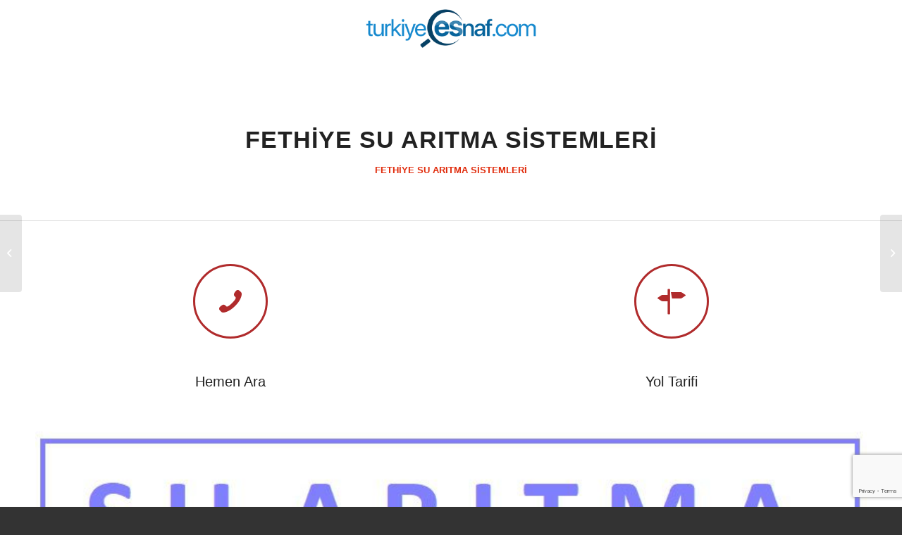

--- FILE ---
content_type: text/html; charset=UTF-8
request_url: https://www.turkiyeesnaf.com/fethiye-su-aritma-sistemleri/fethiye-su-aritma-sistemleri/
body_size: 25316
content:
<!DOCTYPE html>
<html lang="tr" prefix="og: https://ogp.me/ns#" class="html_stretched responsive av-preloader-disabled  html_header_top html_logo_center html_bottom_nav_header html_menu_right html_custom html_header_sticky html_header_shrinking_disabled html_mobile_menu_phone html_header_searchicon_disabled html_content_align_center html_header_unstick_top_disabled html_header_stretch_disabled html_minimal_header html_elegant-blog html_av-overlay-side html_av-overlay-side-classic html_av-submenu-noclone html_entry_id_63430 av-cookies-consent-show-message-bar av-cookies-cookie-consent-enabled av-cookies-can-opt-out av-cookies-user-needs-accept-button avia-cookie-check-browser-settings av-no-preview av-default-lightbox html_text_menu_active av-mobile-menu-switch-default">
<head>
<meta charset="UTF-8" />


<!-- mobile setting -->
<meta name="viewport" content="width=device-width, initial-scale=1">

<!-- Scripts/CSS and wp_head hook -->
		    <!-- PVC Template -->
    <script type="text/template" id="pvc-stats-view-template">
    <i class="pvc-stats-icon large" aria-hidden="true"><svg aria-hidden="true" focusable="false" data-prefix="far" data-icon="chart-bar" role="img" xmlns="http://www.w3.org/2000/svg" viewBox="0 0 512 512" class="svg-inline--fa fa-chart-bar fa-w-16 fa-2x"><path fill="currentColor" d="M396.8 352h22.4c6.4 0 12.8-6.4 12.8-12.8V108.8c0-6.4-6.4-12.8-12.8-12.8h-22.4c-6.4 0-12.8 6.4-12.8 12.8v230.4c0 6.4 6.4 12.8 12.8 12.8zm-192 0h22.4c6.4 0 12.8-6.4 12.8-12.8V140.8c0-6.4-6.4-12.8-12.8-12.8h-22.4c-6.4 0-12.8 6.4-12.8 12.8v198.4c0 6.4 6.4 12.8 12.8 12.8zm96 0h22.4c6.4 0 12.8-6.4 12.8-12.8V204.8c0-6.4-6.4-12.8-12.8-12.8h-22.4c-6.4 0-12.8 6.4-12.8 12.8v134.4c0 6.4 6.4 12.8 12.8 12.8zM496 400H48V80c0-8.84-7.16-16-16-16H16C7.16 64 0 71.16 0 80v336c0 17.67 14.33 32 32 32h464c8.84 0 16-7.16 16-16v-16c0-8.84-7.16-16-16-16zm-387.2-48h22.4c6.4 0 12.8-6.4 12.8-12.8v-70.4c0-6.4-6.4-12.8-12.8-12.8h-22.4c-6.4 0-12.8 6.4-12.8 12.8v70.4c0 6.4 6.4 12.8 12.8 12.8z" class=""></path></svg></i>
	 <%= total_view %> total views	<% if ( today_view > 0 ) { %>
		<span class="views_today">,  <%= today_view %> views today</span>
	<% } %>
	</span>
	</script>
		    <script type='text/javascript' id='asp-1be089c6-js-before'>if ( typeof window.ASP == 'undefined') { window.ASP = {wp_rocket_exception: "DOMContentLoaded", ajaxurl: "https:\/\/www.turkiyeesnaf.com\/wp-admin\/admin-ajax.php", home_url: "https:\/\/www.turkiyeesnaf.com\/", rest_url: "https:\/\/www.turkiyeesnaf.com\/wp-json\/", backend_ajaxurl: "https:\/\/www.turkiyeesnaf.com\/wp-admin\/admin-ajax.php", asp_url: "https:\/\/www.turkiyeesnaf.com\/wp-content\/plugins\/ajax-search-pro\/", upload_url: "https:\/\/www.turkiyeesnaf.com\/wp-content\/uploads\/asp_upload\/", detect_ajax: 0, media_query: "UTdZRb", version: "4.28.0", build: 5107, pageHTML: "", additional_scripts: [{"handle":"wd-asp-ajaxsearchpro","src":"https:\/\/www.turkiyeesnaf.com\/wp-content\/plugins\/ajax-search-pro\/js\/min\/plugin\/merged\/asp.min.js","prereq":false}], script_async_load: false, font_url: "https:\/\/www.turkiyeesnaf.com\/wp-content\/plugins\/ajax-search-pro\/css\/fonts\/icons\/icons2.woff2", init_only_in_viewport: true, highlight: {"enabled":false,"data":[]}, debug: false, instances: {}, statistics: {"enabled":false,"record_results":true,"record_result_interactions":true,"results_page_dom_selector":""}, analytics: {"method":"event","tracking_id":"","event":{"focus":{"active":true,"action":"focus","category":"ASP {search_id} | {search_name}","label":"Input focus","value":"1"},"search_start":{"active":false,"action":"search_start","category":"ASP {search_id} | {search_name}","label":"Phrase: {phrase}","value":"1"},"search_end":{"active":true,"action":"search_end","category":"ASP {search_id} | {search_name}","label":"{phrase} | {results_count}","value":"1"},"magnifier":{"active":true,"action":"magnifier","category":"ASP {search_id} | {search_name}","label":"Magnifier clicked","value":"1"},"return":{"active":true,"action":"return","category":"ASP {search_id} | {search_name}","label":"Return button pressed","value":"1"},"try_this":{"active":true,"action":"try_this","category":"ASP {search_id} | {search_name}","label":"Try this click | {phrase}","value":"1"},"facet_change":{"active":false,"action":"facet_change","category":"ASP {search_id} | {search_name}","label":"{option_label} | {option_value}","value":"1"},"result_click":{"active":true,"action":"result_click","category":"ASP {search_id} | {search_name}","label":"{result_title} | {result_url}","value":"1"}}}}};</script>
				<script type='text/javascript'>

				function avia_cookie_check_sessionStorage()
				{
					//	FF throws error when all cookies blocked !!
					var sessionBlocked = false;
					try
					{
						var test = sessionStorage.getItem( 'aviaCookieRefused' ) != null;
					}
					catch(e)
					{
						sessionBlocked = true;
					}

					var aviaCookieRefused = ! sessionBlocked ? sessionStorage.getItem( 'aviaCookieRefused' ) : null;

					var html = document.getElementsByTagName('html')[0];

					/**
					 * Set a class to avoid calls to sessionStorage
					 */
					if( sessionBlocked || aviaCookieRefused )
					{
						if( html.className.indexOf('av-cookies-session-refused') < 0 )
						{
							html.className += ' av-cookies-session-refused';
						}
					}

					if( sessionBlocked || aviaCookieRefused || document.cookie.match(/aviaCookieConsent/) )
					{
						if( html.className.indexOf('av-cookies-user-silent-accept') >= 0 )
						{
							 html.className = html.className.replace(/\bav-cookies-user-silent-accept\b/g, '');
						}
					}
				}

				avia_cookie_check_sessionStorage();

			</script>
			
<!-- Rank Math&#039;a Göre Arama Motoru Optimizasyonu - https://rankmath.com/ -->
<title>FETHİYE SU ARITMA SİSTEMLERİ | TÜRKİYE ESNAF</title>
<meta name="description" content="FETHİYE SU ARITMA SİSTEMLERİ, Fethiye alkali su sistemleri, Fethiye arıtma, Fethiye arıtma işi yapanlar, Fethiye arıtma montaj, Fethiye arıtmacı"/>
<meta name="robots" content="follow, index, max-snippet:-1, max-video-preview:-1, max-image-preview:large"/>
<link rel="canonical" href="https://www.turkiyeesnaf.com/fethiye-su-aritma-sistemleri/fethiye-su-aritma-sistemleri/" />
<meta property="og:locale" content="tr_TR" />
<meta property="og:type" content="article" />
<meta property="og:title" content="FETHİYE SU ARITMA SİSTEMLERİ | TÜRKİYE ESNAF" />
<meta property="og:description" content="FETHİYE SU ARITMA SİSTEMLERİ, Fethiye alkali su sistemleri, Fethiye arıtma, Fethiye arıtma işi yapanlar, Fethiye arıtma montaj, Fethiye arıtmacı" />
<meta property="og:url" content="https://www.turkiyeesnaf.com/fethiye-su-aritma-sistemleri/fethiye-su-aritma-sistemleri/" />
<meta property="og:site_name" content="Türkiye Esnaf" />
<meta property="article:tag" content="Fethiye alkali su sistemleri" />
<meta property="article:tag" content="Fethiye arıtma" />
<meta property="article:tag" content="Fethiye arıtma işi yapanlar" />
<meta property="article:tag" content="Fethiye arıtma montaj" />
<meta property="article:tag" content="Fethiye arıtmacı" />
<meta property="article:tag" content="FETHİYE SU ARITMA SİSTEMLERİ" />
<meta property="article:tag" content="Fethiye su arıtma cihazları" />
<meta property="article:tag" content="fethiye su arıtma satış" />
<meta property="article:section" content="FETHİYE SU ARITMA SİSTEMLERİ" />
<meta property="og:image" content="https://www.turkiyeesnaf.com/wp-content/uploads/2022/12/SU-ARITMA.jpg" />
<meta property="og:image:secure_url" content="https://www.turkiyeesnaf.com/wp-content/uploads/2022/12/SU-ARITMA.jpg" />
<meta property="og:image:width" content="828" />
<meta property="og:image:height" content="517" />
<meta property="og:image:alt" content="FETHİYE SU ARITMA SİSTEMLERİ" />
<meta property="og:image:type" content="image/jpeg" />
<meta property="article:published_time" content="2022-12-01T20:59:02+03:00" />
<meta name="twitter:card" content="summary_large_image" />
<meta name="twitter:title" content="FETHİYE SU ARITMA SİSTEMLERİ | TÜRKİYE ESNAF" />
<meta name="twitter:description" content="FETHİYE SU ARITMA SİSTEMLERİ, Fethiye alkali su sistemleri, Fethiye arıtma, Fethiye arıtma işi yapanlar, Fethiye arıtma montaj, Fethiye arıtmacı" />
<meta name="twitter:image" content="https://www.turkiyeesnaf.com/wp-content/uploads/2022/12/SU-ARITMA.jpg" />
<meta name="twitter:label1" content="Yazan" />
<meta name="twitter:data1" content="SELÇUK COŞKUN" />
<meta name="twitter:label2" content="Okuma süresi" />
<meta name="twitter:data2" content="11 dakika" />
<script type="application/ld+json" class="rank-math-schema">{"@context":"https://schema.org","@graph":[{"@type":"Organization","@id":"https://www.turkiyeesnaf.com/#organization","name":"T\u00fcrkiye Esnaf","url":"https://www.turkiyeesnaf.com","email":"info@turkiyeesnaf.com","logo":{"@type":"ImageObject","@id":"https://www.turkiyeesnaf.com/#logo","url":"https://www.turkiyeesnaf.com/wp-content/uploads/2020/08/T\u00fcrkiye.png","contentUrl":"https://www.turkiyeesnaf.com/wp-content/uploads/2020/08/T\u00fcrkiye.png","caption":"T\u00fcrkiye Esnaf","inLanguage":"tr"}},{"@type":"WebSite","@id":"https://www.turkiyeesnaf.com/#website","url":"https://www.turkiyeesnaf.com","name":"T\u00fcrkiye Esnaf","publisher":{"@id":"https://www.turkiyeesnaf.com/#organization"},"inLanguage":"tr"},{"@type":"ImageObject","@id":"https://www.turkiyeesnaf.com/wp-content/uploads/2022/12/SU-ARITMA.jpg","url":"https://www.turkiyeesnaf.com/wp-content/uploads/2022/12/SU-ARITMA.jpg","width":"828","height":"517","inLanguage":"tr"},{"@type":"WebPage","@id":"https://www.turkiyeesnaf.com/fethiye-su-aritma-sistemleri/fethiye-su-aritma-sistemleri/#webpage","url":"https://www.turkiyeesnaf.com/fethiye-su-aritma-sistemleri/fethiye-su-aritma-sistemleri/","name":"FETH\u0130YE SU ARITMA S\u0130STEMLER\u0130 | T\u00dcRK\u0130YE ESNAF","datePublished":"2022-12-01T20:59:02+03:00","dateModified":"2022-12-01T20:59:02+03:00","isPartOf":{"@id":"https://www.turkiyeesnaf.com/#website"},"primaryImageOfPage":{"@id":"https://www.turkiyeesnaf.com/wp-content/uploads/2022/12/SU-ARITMA.jpg"},"inLanguage":"tr"},{"@type":"Person","@id":"https://www.turkiyeesnaf.com/author/selcukadmin/","name":"SEL\u00c7UK CO\u015eKUN","url":"https://www.turkiyeesnaf.com/author/selcukadmin/","image":{"@type":"ImageObject","@id":"https://secure.gravatar.com/avatar/8a99bd8c61f3822123a9ca3170030e18ab1d9e82404f24750ca9c02fb1483f37?s=96&amp;d=mm&amp;r=g","url":"https://secure.gravatar.com/avatar/8a99bd8c61f3822123a9ca3170030e18ab1d9e82404f24750ca9c02fb1483f37?s=96&amp;d=mm&amp;r=g","caption":"SEL\u00c7UK CO\u015eKUN","inLanguage":"tr"},"worksFor":{"@id":"https://www.turkiyeesnaf.com/#organization"}},{"@type":"BlogPosting","headline":"FETH\u0130YE SU ARITMA S\u0130STEMLER\u0130 | T\u00dcRK\u0130YE ESNAF","keywords":"FETH\u0130YE SU ARITMA S\u0130STEMLER\u0130,fethiye su ar\u0131tma cihazlar\u0131,fethiye su ar\u0131tma,fethiye su ar\u0131tma sistemleri teknik servis","datePublished":"2022-12-01T20:59:02+03:00","dateModified":"2022-12-01T20:59:02+03:00","articleSection":"FETH\u0130YE SU ARITMA S\u0130STEMLER\u0130","author":{"@id":"https://www.turkiyeesnaf.com/author/selcukadmin/","name":"SEL\u00c7UK CO\u015eKUN"},"publisher":{"@id":"https://www.turkiyeesnaf.com/#organization"},"description":"Fethiye alkali su sistemleri, Fethiye ar\u0131tma, Fethiye ar\u0131tma i\u015fi yapanlar, Fethiye ar\u0131tma montaj, Fethiye ar\u0131tmac\u0131, FETH\u0130YE SU ARITMA S\u0130STEMLER\u0130, Fethiye su ar\u0131tma cihazlar\u0131, fethiye su ar\u0131tma sat\u0131\u015f","name":"FETH\u0130YE SU ARITMA S\u0130STEMLER\u0130 | T\u00dcRK\u0130YE ESNAF","@id":"https://www.turkiyeesnaf.com/fethiye-su-aritma-sistemleri/fethiye-su-aritma-sistemleri/#richSnippet","isPartOf":{"@id":"https://www.turkiyeesnaf.com/fethiye-su-aritma-sistemleri/fethiye-su-aritma-sistemleri/#webpage"},"image":{"@id":"https://www.turkiyeesnaf.com/wp-content/uploads/2022/12/SU-ARITMA.jpg"},"inLanguage":"tr","mainEntityOfPage":{"@id":"https://www.turkiyeesnaf.com/fethiye-su-aritma-sistemleri/fethiye-su-aritma-sistemleri/#webpage"}}]}</script>
<!-- /Rank Math WordPress SEO eklentisi -->

<link rel='dns-prefetch' href='//www.googletagmanager.com' />
<link rel='dns-prefetch' href='//pagead2.googlesyndication.com' />
<link rel="alternate" type="application/rss+xml" title="Türkiye Esnaf &raquo; akışı" href="https://www.turkiyeesnaf.com/feed/" />
<link rel="alternate" type="application/rss+xml" title="Türkiye Esnaf &raquo; yorum akışı" href="https://www.turkiyeesnaf.com/comments/feed/" />
<link rel="alternate" title="oEmbed (JSON)" type="application/json+oembed" href="https://www.turkiyeesnaf.com/wp-json/oembed/1.0/embed?url=https%3A%2F%2Fwww.turkiyeesnaf.com%2Ffethiye-su-aritma-sistemleri%2Ffethiye-su-aritma-sistemleri%2F" />
<link rel="alternate" title="oEmbed (XML)" type="text/xml+oembed" href="https://www.turkiyeesnaf.com/wp-json/oembed/1.0/embed?url=https%3A%2F%2Fwww.turkiyeesnaf.com%2Ffethiye-su-aritma-sistemleri%2Ffethiye-su-aritma-sistemleri%2F&#038;format=xml" />

<!-- google webfont font replacement -->

			<script type='text/javascript'>

				(function() {

					/*	check if webfonts are disabled by user setting via cookie - or user must opt in.	*/
					var html = document.getElementsByTagName('html')[0];
					var cookie_check = html.className.indexOf('av-cookies-needs-opt-in') >= 0 || html.className.indexOf('av-cookies-can-opt-out') >= 0;
					var allow_continue = true;
					var silent_accept_cookie = html.className.indexOf('av-cookies-user-silent-accept') >= 0;

					if( cookie_check && ! silent_accept_cookie )
					{
						if( ! document.cookie.match(/aviaCookieConsent/) || html.className.indexOf('av-cookies-session-refused') >= 0 )
						{
							allow_continue = false;
						}
						else
						{
							if( ! document.cookie.match(/aviaPrivacyRefuseCookiesHideBar/) )
							{
								allow_continue = false;
							}
							else if( ! document.cookie.match(/aviaPrivacyEssentialCookiesEnabled/) )
							{
								allow_continue = false;
							}
							else if( document.cookie.match(/aviaPrivacyGoogleWebfontsDisabled/) )
							{
								allow_continue = false;
							}
						}
					}

					if( allow_continue )
					{
						var f = document.createElement('link');

						f.type 	= 'text/css';
						f.rel 	= 'stylesheet';
						f.href 	= 'https://fonts.googleapis.com/css?family=Open+Sans:400,600&display=auto';
						f.id 	= 'avia-google-webfont';

						document.getElementsByTagName('head')[0].appendChild(f);
					}
				})();

			</script>
			<style id='wp-img-auto-sizes-contain-inline-css' type='text/css'>
img:is([sizes=auto i],[sizes^="auto," i]){contain-intrinsic-size:3000px 1500px}
/*# sourceURL=wp-img-auto-sizes-contain-inline-css */
</style>
<style id='wp-emoji-styles-inline-css' type='text/css'>

	img.wp-smiley, img.emoji {
		display: inline !important;
		border: none !important;
		box-shadow: none !important;
		height: 1em !important;
		width: 1em !important;
		margin: 0 0.07em !important;
		vertical-align: -0.1em !important;
		background: none !important;
		padding: 0 !important;
	}
/*# sourceURL=wp-emoji-styles-inline-css */
</style>
<link rel='stylesheet' id='wp-block-library-css' href='https://www.turkiyeesnaf.com/wp-includes/css/dist/block-library/style.min.css?ver=15c10974baf56209cea9866a5bc3c5fe' type='text/css' media='all' />
<style id='global-styles-inline-css' type='text/css'>
:root{--wp--preset--aspect-ratio--square: 1;--wp--preset--aspect-ratio--4-3: 4/3;--wp--preset--aspect-ratio--3-4: 3/4;--wp--preset--aspect-ratio--3-2: 3/2;--wp--preset--aspect-ratio--2-3: 2/3;--wp--preset--aspect-ratio--16-9: 16/9;--wp--preset--aspect-ratio--9-16: 9/16;--wp--preset--color--black: #000000;--wp--preset--color--cyan-bluish-gray: #abb8c3;--wp--preset--color--white: #ffffff;--wp--preset--color--pale-pink: #f78da7;--wp--preset--color--vivid-red: #cf2e2e;--wp--preset--color--luminous-vivid-orange: #ff6900;--wp--preset--color--luminous-vivid-amber: #fcb900;--wp--preset--color--light-green-cyan: #7bdcb5;--wp--preset--color--vivid-green-cyan: #00d084;--wp--preset--color--pale-cyan-blue: #8ed1fc;--wp--preset--color--vivid-cyan-blue: #0693e3;--wp--preset--color--vivid-purple: #9b51e0;--wp--preset--color--metallic-red: #b02b2c;--wp--preset--color--maximum-yellow-red: #edae44;--wp--preset--color--yellow-sun: #eeee22;--wp--preset--color--palm-leaf: #83a846;--wp--preset--color--aero: #7bb0e7;--wp--preset--color--old-lavender: #745f7e;--wp--preset--color--steel-teal: #5f8789;--wp--preset--color--raspberry-pink: #d65799;--wp--preset--color--medium-turquoise: #4ecac2;--wp--preset--gradient--vivid-cyan-blue-to-vivid-purple: linear-gradient(135deg,rgb(6,147,227) 0%,rgb(155,81,224) 100%);--wp--preset--gradient--light-green-cyan-to-vivid-green-cyan: linear-gradient(135deg,rgb(122,220,180) 0%,rgb(0,208,130) 100%);--wp--preset--gradient--luminous-vivid-amber-to-luminous-vivid-orange: linear-gradient(135deg,rgb(252,185,0) 0%,rgb(255,105,0) 100%);--wp--preset--gradient--luminous-vivid-orange-to-vivid-red: linear-gradient(135deg,rgb(255,105,0) 0%,rgb(207,46,46) 100%);--wp--preset--gradient--very-light-gray-to-cyan-bluish-gray: linear-gradient(135deg,rgb(238,238,238) 0%,rgb(169,184,195) 100%);--wp--preset--gradient--cool-to-warm-spectrum: linear-gradient(135deg,rgb(74,234,220) 0%,rgb(151,120,209) 20%,rgb(207,42,186) 40%,rgb(238,44,130) 60%,rgb(251,105,98) 80%,rgb(254,248,76) 100%);--wp--preset--gradient--blush-light-purple: linear-gradient(135deg,rgb(255,206,236) 0%,rgb(152,150,240) 100%);--wp--preset--gradient--blush-bordeaux: linear-gradient(135deg,rgb(254,205,165) 0%,rgb(254,45,45) 50%,rgb(107,0,62) 100%);--wp--preset--gradient--luminous-dusk: linear-gradient(135deg,rgb(255,203,112) 0%,rgb(199,81,192) 50%,rgb(65,88,208) 100%);--wp--preset--gradient--pale-ocean: linear-gradient(135deg,rgb(255,245,203) 0%,rgb(182,227,212) 50%,rgb(51,167,181) 100%);--wp--preset--gradient--electric-grass: linear-gradient(135deg,rgb(202,248,128) 0%,rgb(113,206,126) 100%);--wp--preset--gradient--midnight: linear-gradient(135deg,rgb(2,3,129) 0%,rgb(40,116,252) 100%);--wp--preset--font-size--small: 1rem;--wp--preset--font-size--medium: 1.125rem;--wp--preset--font-size--large: 1.75rem;--wp--preset--font-size--x-large: clamp(1.75rem, 3vw, 2.25rem);--wp--preset--spacing--20: 0.44rem;--wp--preset--spacing--30: 0.67rem;--wp--preset--spacing--40: 1rem;--wp--preset--spacing--50: 1.5rem;--wp--preset--spacing--60: 2.25rem;--wp--preset--spacing--70: 3.38rem;--wp--preset--spacing--80: 5.06rem;--wp--preset--shadow--natural: 6px 6px 9px rgba(0, 0, 0, 0.2);--wp--preset--shadow--deep: 12px 12px 50px rgba(0, 0, 0, 0.4);--wp--preset--shadow--sharp: 6px 6px 0px rgba(0, 0, 0, 0.2);--wp--preset--shadow--outlined: 6px 6px 0px -3px rgb(255, 255, 255), 6px 6px rgb(0, 0, 0);--wp--preset--shadow--crisp: 6px 6px 0px rgb(0, 0, 0);}:root { --wp--style--global--content-size: 800px;--wp--style--global--wide-size: 1130px; }:where(body) { margin: 0; }.wp-site-blocks > .alignleft { float: left; margin-right: 2em; }.wp-site-blocks > .alignright { float: right; margin-left: 2em; }.wp-site-blocks > .aligncenter { justify-content: center; margin-left: auto; margin-right: auto; }:where(.is-layout-flex){gap: 0.5em;}:where(.is-layout-grid){gap: 0.5em;}.is-layout-flow > .alignleft{float: left;margin-inline-start: 0;margin-inline-end: 2em;}.is-layout-flow > .alignright{float: right;margin-inline-start: 2em;margin-inline-end: 0;}.is-layout-flow > .aligncenter{margin-left: auto !important;margin-right: auto !important;}.is-layout-constrained > .alignleft{float: left;margin-inline-start: 0;margin-inline-end: 2em;}.is-layout-constrained > .alignright{float: right;margin-inline-start: 2em;margin-inline-end: 0;}.is-layout-constrained > .aligncenter{margin-left: auto !important;margin-right: auto !important;}.is-layout-constrained > :where(:not(.alignleft):not(.alignright):not(.alignfull)){max-width: var(--wp--style--global--content-size);margin-left: auto !important;margin-right: auto !important;}.is-layout-constrained > .alignwide{max-width: var(--wp--style--global--wide-size);}body .is-layout-flex{display: flex;}.is-layout-flex{flex-wrap: wrap;align-items: center;}.is-layout-flex > :is(*, div){margin: 0;}body .is-layout-grid{display: grid;}.is-layout-grid > :is(*, div){margin: 0;}body{padding-top: 0px;padding-right: 0px;padding-bottom: 0px;padding-left: 0px;}a:where(:not(.wp-element-button)){text-decoration: underline;}:root :where(.wp-element-button, .wp-block-button__link){background-color: #32373c;border-width: 0;color: #fff;font-family: inherit;font-size: inherit;font-style: inherit;font-weight: inherit;letter-spacing: inherit;line-height: inherit;padding-top: calc(0.667em + 2px);padding-right: calc(1.333em + 2px);padding-bottom: calc(0.667em + 2px);padding-left: calc(1.333em + 2px);text-decoration: none;text-transform: inherit;}.has-black-color{color: var(--wp--preset--color--black) !important;}.has-cyan-bluish-gray-color{color: var(--wp--preset--color--cyan-bluish-gray) !important;}.has-white-color{color: var(--wp--preset--color--white) !important;}.has-pale-pink-color{color: var(--wp--preset--color--pale-pink) !important;}.has-vivid-red-color{color: var(--wp--preset--color--vivid-red) !important;}.has-luminous-vivid-orange-color{color: var(--wp--preset--color--luminous-vivid-orange) !important;}.has-luminous-vivid-amber-color{color: var(--wp--preset--color--luminous-vivid-amber) !important;}.has-light-green-cyan-color{color: var(--wp--preset--color--light-green-cyan) !important;}.has-vivid-green-cyan-color{color: var(--wp--preset--color--vivid-green-cyan) !important;}.has-pale-cyan-blue-color{color: var(--wp--preset--color--pale-cyan-blue) !important;}.has-vivid-cyan-blue-color{color: var(--wp--preset--color--vivid-cyan-blue) !important;}.has-vivid-purple-color{color: var(--wp--preset--color--vivid-purple) !important;}.has-metallic-red-color{color: var(--wp--preset--color--metallic-red) !important;}.has-maximum-yellow-red-color{color: var(--wp--preset--color--maximum-yellow-red) !important;}.has-yellow-sun-color{color: var(--wp--preset--color--yellow-sun) !important;}.has-palm-leaf-color{color: var(--wp--preset--color--palm-leaf) !important;}.has-aero-color{color: var(--wp--preset--color--aero) !important;}.has-old-lavender-color{color: var(--wp--preset--color--old-lavender) !important;}.has-steel-teal-color{color: var(--wp--preset--color--steel-teal) !important;}.has-raspberry-pink-color{color: var(--wp--preset--color--raspberry-pink) !important;}.has-medium-turquoise-color{color: var(--wp--preset--color--medium-turquoise) !important;}.has-black-background-color{background-color: var(--wp--preset--color--black) !important;}.has-cyan-bluish-gray-background-color{background-color: var(--wp--preset--color--cyan-bluish-gray) !important;}.has-white-background-color{background-color: var(--wp--preset--color--white) !important;}.has-pale-pink-background-color{background-color: var(--wp--preset--color--pale-pink) !important;}.has-vivid-red-background-color{background-color: var(--wp--preset--color--vivid-red) !important;}.has-luminous-vivid-orange-background-color{background-color: var(--wp--preset--color--luminous-vivid-orange) !important;}.has-luminous-vivid-amber-background-color{background-color: var(--wp--preset--color--luminous-vivid-amber) !important;}.has-light-green-cyan-background-color{background-color: var(--wp--preset--color--light-green-cyan) !important;}.has-vivid-green-cyan-background-color{background-color: var(--wp--preset--color--vivid-green-cyan) !important;}.has-pale-cyan-blue-background-color{background-color: var(--wp--preset--color--pale-cyan-blue) !important;}.has-vivid-cyan-blue-background-color{background-color: var(--wp--preset--color--vivid-cyan-blue) !important;}.has-vivid-purple-background-color{background-color: var(--wp--preset--color--vivid-purple) !important;}.has-metallic-red-background-color{background-color: var(--wp--preset--color--metallic-red) !important;}.has-maximum-yellow-red-background-color{background-color: var(--wp--preset--color--maximum-yellow-red) !important;}.has-yellow-sun-background-color{background-color: var(--wp--preset--color--yellow-sun) !important;}.has-palm-leaf-background-color{background-color: var(--wp--preset--color--palm-leaf) !important;}.has-aero-background-color{background-color: var(--wp--preset--color--aero) !important;}.has-old-lavender-background-color{background-color: var(--wp--preset--color--old-lavender) !important;}.has-steel-teal-background-color{background-color: var(--wp--preset--color--steel-teal) !important;}.has-raspberry-pink-background-color{background-color: var(--wp--preset--color--raspberry-pink) !important;}.has-medium-turquoise-background-color{background-color: var(--wp--preset--color--medium-turquoise) !important;}.has-black-border-color{border-color: var(--wp--preset--color--black) !important;}.has-cyan-bluish-gray-border-color{border-color: var(--wp--preset--color--cyan-bluish-gray) !important;}.has-white-border-color{border-color: var(--wp--preset--color--white) !important;}.has-pale-pink-border-color{border-color: var(--wp--preset--color--pale-pink) !important;}.has-vivid-red-border-color{border-color: var(--wp--preset--color--vivid-red) !important;}.has-luminous-vivid-orange-border-color{border-color: var(--wp--preset--color--luminous-vivid-orange) !important;}.has-luminous-vivid-amber-border-color{border-color: var(--wp--preset--color--luminous-vivid-amber) !important;}.has-light-green-cyan-border-color{border-color: var(--wp--preset--color--light-green-cyan) !important;}.has-vivid-green-cyan-border-color{border-color: var(--wp--preset--color--vivid-green-cyan) !important;}.has-pale-cyan-blue-border-color{border-color: var(--wp--preset--color--pale-cyan-blue) !important;}.has-vivid-cyan-blue-border-color{border-color: var(--wp--preset--color--vivid-cyan-blue) !important;}.has-vivid-purple-border-color{border-color: var(--wp--preset--color--vivid-purple) !important;}.has-metallic-red-border-color{border-color: var(--wp--preset--color--metallic-red) !important;}.has-maximum-yellow-red-border-color{border-color: var(--wp--preset--color--maximum-yellow-red) !important;}.has-yellow-sun-border-color{border-color: var(--wp--preset--color--yellow-sun) !important;}.has-palm-leaf-border-color{border-color: var(--wp--preset--color--palm-leaf) !important;}.has-aero-border-color{border-color: var(--wp--preset--color--aero) !important;}.has-old-lavender-border-color{border-color: var(--wp--preset--color--old-lavender) !important;}.has-steel-teal-border-color{border-color: var(--wp--preset--color--steel-teal) !important;}.has-raspberry-pink-border-color{border-color: var(--wp--preset--color--raspberry-pink) !important;}.has-medium-turquoise-border-color{border-color: var(--wp--preset--color--medium-turquoise) !important;}.has-vivid-cyan-blue-to-vivid-purple-gradient-background{background: var(--wp--preset--gradient--vivid-cyan-blue-to-vivid-purple) !important;}.has-light-green-cyan-to-vivid-green-cyan-gradient-background{background: var(--wp--preset--gradient--light-green-cyan-to-vivid-green-cyan) !important;}.has-luminous-vivid-amber-to-luminous-vivid-orange-gradient-background{background: var(--wp--preset--gradient--luminous-vivid-amber-to-luminous-vivid-orange) !important;}.has-luminous-vivid-orange-to-vivid-red-gradient-background{background: var(--wp--preset--gradient--luminous-vivid-orange-to-vivid-red) !important;}.has-very-light-gray-to-cyan-bluish-gray-gradient-background{background: var(--wp--preset--gradient--very-light-gray-to-cyan-bluish-gray) !important;}.has-cool-to-warm-spectrum-gradient-background{background: var(--wp--preset--gradient--cool-to-warm-spectrum) !important;}.has-blush-light-purple-gradient-background{background: var(--wp--preset--gradient--blush-light-purple) !important;}.has-blush-bordeaux-gradient-background{background: var(--wp--preset--gradient--blush-bordeaux) !important;}.has-luminous-dusk-gradient-background{background: var(--wp--preset--gradient--luminous-dusk) !important;}.has-pale-ocean-gradient-background{background: var(--wp--preset--gradient--pale-ocean) !important;}.has-electric-grass-gradient-background{background: var(--wp--preset--gradient--electric-grass) !important;}.has-midnight-gradient-background{background: var(--wp--preset--gradient--midnight) !important;}.has-small-font-size{font-size: var(--wp--preset--font-size--small) !important;}.has-medium-font-size{font-size: var(--wp--preset--font-size--medium) !important;}.has-large-font-size{font-size: var(--wp--preset--font-size--large) !important;}.has-x-large-font-size{font-size: var(--wp--preset--font-size--x-large) !important;}
/*# sourceURL=global-styles-inline-css */
</style>

<link rel='stylesheet' id='a3-pvc-style-css' href='https://www.turkiyeesnaf.com/wp-content/plugins/page-views-count/assets/css/style.min.css?ver=2.8.7' type='text/css' media='all' />
<link rel='stylesheet' id='wpda_wpdp_public-css' href='https://www.turkiyeesnaf.com/wp-content/plugins/wp-data-access/public/../assets/css/wpda_public.css?ver=5.3.9' type='text/css' media='all' />
<link rel='stylesheet' id='a3pvc-css' href='//www.turkiyeesnaf.com/wp-content/uploads/sass/pvc.min.css?ver=1671522463' type='text/css' media='all' />
<link rel='stylesheet' id='avia-merged-styles-css' href='https://www.turkiyeesnaf.com/wp-content/uploads/dynamic_avia/avia-merged-styles-8c66d18f18f6f766b6cf904d1a378eb5---696bc4a993076.css' type='text/css' media='all' />
<link rel='stylesheet' id='avia-single-post-63430-css' href='https://www.turkiyeesnaf.com/wp-content/uploads/dynamic_avia/avia_posts_css/post-63430.css?ver=ver-1768679594' type='text/css' media='all' />
<script type="text/javascript" src="https://www.turkiyeesnaf.com/wp-includes/js/jquery/jquery.min.js?ver=3.7.1" id="jquery-core-js"></script>
<script type="text/javascript" src="https://www.turkiyeesnaf.com/wp-includes/js/jquery/jquery-migrate.min.js?ver=3.4.1" id="jquery-migrate-js"></script>
<script type="text/javascript" src="https://www.turkiyeesnaf.com/wp-includes/js/underscore.min.js?ver=1.13.7" id="underscore-js"></script>
<script type="text/javascript" src="https://www.turkiyeesnaf.com/wp-includes/js/backbone.min.js?ver=1.6.0" id="backbone-js"></script>
<script type="text/javascript" id="a3-pvc-backbone-js-extra">
/* <![CDATA[ */
var pvc_vars = {"rest_api_url":"https://www.turkiyeesnaf.com/wp-json/pvc/v1","ajax_url":"https://www.turkiyeesnaf.com/wp-admin/admin-ajax.php","security":"ae9500b9b8","ajax_load_type":"rest_api"};
//# sourceURL=a3-pvc-backbone-js-extra
/* ]]> */
</script>
<script type="text/javascript" src="https://www.turkiyeesnaf.com/wp-content/plugins/page-views-count/assets/js/pvc.backbone.min.js?ver=2.8.7" id="a3-pvc-backbone-js"></script>
<script type="text/javascript" id="wp-api-request-js-extra">
/* <![CDATA[ */
var wpApiSettings = {"root":"https://www.turkiyeesnaf.com/wp-json/","nonce":"3249bf5744","versionString":"wp/v2/"};
//# sourceURL=wp-api-request-js-extra
/* ]]> */
</script>
<script type="text/javascript" src="https://www.turkiyeesnaf.com/wp-includes/js/api-request.min.js?ver=15c10974baf56209cea9866a5bc3c5fe" id="wp-api-request-js"></script>
<script type="text/javascript" src="https://www.turkiyeesnaf.com/wp-includes/js/wp-api.min.js?ver=15c10974baf56209cea9866a5bc3c5fe" id="wp-api-js"></script>
<script type="text/javascript" id="wpda_rest_api-js-extra">
/* <![CDATA[ */
var wpdaApiSettings = {"path":"wpda"};
//# sourceURL=wpda_rest_api-js-extra
/* ]]> */
</script>
<script type="text/javascript" src="https://www.turkiyeesnaf.com/wp-content/plugins/wp-data-access/public/../assets/js/wpda_rest_api.js?ver=5.3.9" id="wpda_rest_api-js"></script>

<!-- Site Kit tarafından eklenen Google etiketi (gtag.js) snippet&#039;i -->
<!-- Google Analytics snippet added by Site Kit -->
<script type="text/javascript" src="https://www.googletagmanager.com/gtag/js?id=G-QYZ32PLV0V" id="google_gtagjs-js" async></script>
<script type="text/javascript" id="google_gtagjs-js-after">
/* <![CDATA[ */
window.dataLayer = window.dataLayer || [];function gtag(){dataLayer.push(arguments);}
gtag("set","linker",{"domains":["www.turkiyeesnaf.com"]});
gtag("js", new Date());
gtag("set", "developer_id.dZTNiMT", true);
gtag("config", "G-QYZ32PLV0V");
//# sourceURL=google_gtagjs-js-after
/* ]]> */
</script>
<script type="text/javascript" src="https://www.turkiyeesnaf.com/wp-content/uploads/dynamic_avia/avia-head-scripts-1e1c6bf575d840e40ffef9ac6064cae0---696bc4a99e7d8.js" id="avia-head-scripts-js"></script>
<link rel="https://api.w.org/" href="https://www.turkiyeesnaf.com/wp-json/" /><link rel="alternate" title="JSON" type="application/json" href="https://www.turkiyeesnaf.com/wp-json/wp/v2/posts/63430" /><link rel="EditURI" type="application/rsd+xml" title="RSD" href="https://www.turkiyeesnaf.com/xmlrpc.php?rsd" />

<link rel='shortlink' href='https://www.turkiyeesnaf.com/?p=63430' />
<meta name="generator" content="Site Kit by Google 1.170.0" /><link rel="profile" href="https://gmpg.org/xfn/11" />
<link rel="alternate" type="application/rss+xml" title="Türkiye Esnaf RSS2 Feed" href="https://www.turkiyeesnaf.com/feed/" />
<link rel="pingback" href="https://www.turkiyeesnaf.com/xmlrpc.php" />

<style type='text/css' media='screen'>
 #top #header_main > .container, #top #header_main > .container .main_menu  .av-main-nav > li > a, #top #header_main #menu-item-shop .cart_dropdown_link{ height:80px; line-height: 80px; }
 .html_top_nav_header .av-logo-container{ height:80px;  }
 .html_header_top.html_header_sticky #top #wrap_all #main{ padding-top:130px; } 
</style>
<!--[if lt IE 9]><script src="https://www.turkiyeesnaf.com/wp-content/themes/enfold/js/html5shiv.js"></script><![endif]-->
<link rel="icon" href="https://www.turkiyeesnaf.com/wp-content/uploads/2022/12/escomfavicon.jpg" type="image/x-icon">

<!-- Site Kit tarafından eklenen Google AdSense meta etiketleri -->
<meta name="google-adsense-platform-account" content="ca-host-pub-2644536267352236">
<meta name="google-adsense-platform-domain" content="sitekit.withgoogle.com">
<!-- Site Kit tarafından eklenen Google AdSense meta etiketlerine son verin -->

<!-- Google AdSense snippet added by Site Kit -->
<script type="text/javascript" async="async" src="https://pagead2.googlesyndication.com/pagead/js/adsbygoogle.js?client=ca-pub-9509958311778492&amp;host=ca-host-pub-2644536267352236" crossorigin="anonymous"></script>

<!-- End Google AdSense snippet added by Site Kit -->

<!-- To speed up the rendering and to display the site as fast as possible to the user we include some styles and scripts for above the fold content inline -->
<script type="text/javascript">'use strict';var avia_is_mobile=!1;if(/Android|webOS|iPhone|iPad|iPod|BlackBerry|IEMobile|Opera Mini/i.test(navigator.userAgent)&&'ontouchstart' in document.documentElement){avia_is_mobile=!0;document.documentElement.className+=' avia_mobile '}
else{document.documentElement.className+=' avia_desktop '};document.documentElement.className+=' js_active ';(function(){var e=['-webkit-','-moz-','-ms-',''],n='',o=!1,a=!1;for(var t in e){if(e[t]+'transform' in document.documentElement.style){o=!0;n=e[t]+'transform'};if(e[t]+'perspective' in document.documentElement.style){a=!0}};if(o){document.documentElement.className+=' avia_transform '};if(a){document.documentElement.className+=' avia_transform3d '};if(typeof document.getElementsByClassName=='function'&&typeof document.documentElement.getBoundingClientRect=='function'&&avia_is_mobile==!1){if(n&&window.innerHeight>0){setTimeout(function(){var e=0,o={},a=0,t=document.getElementsByClassName('av-parallax'),i=window.pageYOffset||document.documentElement.scrollTop;for(e=0;e<t.length;e++){t[e].style.top='0px';o=t[e].getBoundingClientRect();a=Math.ceil((window.innerHeight+i-o.top)*0.3);t[e].style[n]='translate(0px, '+a+'px)';t[e].style.top='auto';t[e].className+=' enabled-parallax '}},50)}}})();</script>		<style type="text/css" id="wp-custom-css">
			 		</style>
		<style type="text/css">
		@font-face {font-family: 'entypo-fontello'; font-weight: normal; font-style: normal; font-display: auto;
		src: url('https://www.turkiyeesnaf.com/wp-content/themes/enfold/config-templatebuilder/avia-template-builder/assets/fonts/entypo-fontello.woff2') format('woff2'),
		url('https://www.turkiyeesnaf.com/wp-content/themes/enfold/config-templatebuilder/avia-template-builder/assets/fonts/entypo-fontello.woff') format('woff'),
		url('https://www.turkiyeesnaf.com/wp-content/themes/enfold/config-templatebuilder/avia-template-builder/assets/fonts/entypo-fontello.ttf') format('truetype'),
		url('https://www.turkiyeesnaf.com/wp-content/themes/enfold/config-templatebuilder/avia-template-builder/assets/fonts/entypo-fontello.svg#entypo-fontello') format('svg'),
		url('https://www.turkiyeesnaf.com/wp-content/themes/enfold/config-templatebuilder/avia-template-builder/assets/fonts/entypo-fontello.eot'),
		url('https://www.turkiyeesnaf.com/wp-content/themes/enfold/config-templatebuilder/avia-template-builder/assets/fonts/entypo-fontello.eot?#iefix') format('embedded-opentype');
		} #top .avia-font-entypo-fontello, body .avia-font-entypo-fontello, html body [data-av_iconfont='entypo-fontello']:before{ font-family: 'entypo-fontello'; }
		</style>				<style type="text/css" id="c4wp-checkout-css">
					.woocommerce-checkout .c4wp_captcha_field {
						margin-bottom: 10px;
						margin-top: 15px;
						position: relative;
						display: inline-block;
					}
				</style>
								<style type="text/css" id="c4wp-v3-lp-form-css">
					.login #login, .login #lostpasswordform {
						min-width: 350px !important;
					}
					.wpforms-field-c4wp iframe {
						width: 100% !important;
					}
				</style>
							<style type="text/css" id="c4wp-v3-lp-form-css">
				.login #login, .login #lostpasswordform {
					min-width: 350px !important;
				}
				.wpforms-field-c4wp iframe {
					width: 100% !important;
				}
			</style>
			

<!--
Debugging Info for Theme support: 

Theme: Enfold
Version: 6.0.2
Installed: enfold
AviaFramework Version: 5.6
AviaBuilder Version: 5.3
aviaElementManager Version: 1.0.1
ML:512-PU:163-PLA:21
WP:6.9
Compress: CSS:all theme files - JS:all theme files
Updates: disabled
PLAu:21
--><style id="yellow-pencil">
/*
	The following CSS codes are created by the YellowPencil plugin.
	https://yellowpencil.waspthemes.com/
*/
.footer-bottom .copyright-text{font-family: Arial;}
</style>
</head>

<body id="top" class="wp-singular post-template-default single single-post postid-63430 single-format-standard wp-theme-enfold stretched rtl_columns av-curtain-footer av-curtain-numeric open_sans  non-logged-in avia-responsive-images-support" itemscope="itemscope" itemtype="https://schema.org/WebPage" >

	
	<div id='wrap_all'>

	
<header id='header' class='all_colors header_color light_bg_color  av_header_top av_logo_center av_bottom_nav_header av_menu_right av_custom av_header_sticky av_header_shrinking_disabled av_header_stretch_disabled av_mobile_menu_phone av_header_searchicon_disabled av_header_unstick_top_disabled av_minimal_header av_header_border_disabled' data-av_shrink_factor='50' role="banner" itemscope="itemscope" itemtype="https://schema.org/WPHeader" >

		<div  id='header_main' class='container_wrap container_wrap_logo'>

        <div class='container av-logo-container'><div class='inner-container'><span class='logo avia-standard-logo'><a href='https://www.turkiyeesnaf.com/' class='' aria-label='turkiye-esnaf' title='turkiye-esnaf'><img src="https://www.turkiyeesnaf.com/wp-content/uploads/2023/02/turkiye-esnaf.png" height="100" width="300" alt='Türkiye Esnaf' title='turkiye-esnaf' /></a></span></div></div><div id='header_main_alternate' class='container_wrap'><div class='container'><nav class='main_menu' data-selectname='Sayfa seçiniz'  role="navigation" itemscope="itemscope" itemtype="https://schema.org/SiteNavigationElement" ><div class="avia-menu av-main-nav-wrap"><ul role="menu" class="menu av-main-nav" id="avia-menu"><li class="av-burger-menu-main menu-item-avia-special " role="menuitem">
	        			<a href="#" aria-label="Menu" aria-hidden="false">
							<span class="av-hamburger av-hamburger--spin av-js-hamburger">
								<span class="av-hamburger-box">
						          <span class="av-hamburger-inner"></span>
						          <strong>Menu</strong>
								</span>
							</span>
							<span class="avia_hidden_link_text">Menu</span>
						</a>
	        		   </li></ul></div></nav></div> </div> 
		<!-- end container_wrap-->
		</div>
<div class="header_bg"></div>
<!-- end header -->
</header>

	<div id='main' class='all_colors' data-scroll-offset='78'>

	<div   class='main_color container_wrap_first container_wrap fullsize'  ><div class='container av-section-cont-open' ><main  role="main" itemscope="itemscope" itemtype="https://schema.org/Blog"  class='template-page content  av-content-full alpha units'><div class='post-entry post-entry-type-page post-entry-63430'><div class='entry-content-wrapper clearfix'><section  class='av_textblock_section av-kmynb42g-6dcf4045ec55199321de504a68190a3b '   itemscope="itemscope" itemtype="https://schema.org/BlogPosting" itemprop="blogPost" ><div class='avia_textblock'  itemprop="text" ><h1 style="text-align: center;">FETHİYE SU ARITMA SİSTEMLERİ</h1>
</div></section>
<section  class='av_textblock_section av-kmynbo7u-35abef615d13fa359f3c7378d47c5d73 '   itemscope="itemscope" itemtype="https://schema.org/BlogPosting" itemprop="blogPost" ><div class='avia_textblock'  itemprop="text" ><p style="text-align: center;"><b><a href="https://www.turkiyeesnaf.com/kategori/fethiye-su-aritma-sistemleri/" rel="category tag">FETHİYE SU ARITMA SİSTEMLERİ</a></b></p>
</div></section>
</div></div></main><!-- close content main element --></div></div><div id='av-layout-grid-1'  class='av-layout-grid-container av-knlz4jyk-bb3e542d5755544206fe2453e8ae787c entry-content-wrapper main_color av-fixed-cells  avia-builder-el-2  el_after_av_textblock  el_before_av_one_half  grid-row-not-first av-desktop-hide av-medium-hide container_wrap fullsize'  >
<div class='flex_cell av-2zh3wyq-4f65f471352d7e7c767c2c8104924d5a av-gridrow-cell av_one_half no_margin  avia-builder-el-3  el_before_av_cell_one_half  avia-builder-el-first '  ><div class='flex_cell_inner'>
<section  class='av_textblock_section av-knly1wkv-54cd74a29f87d810efc568cd6124727a '   itemscope="itemscope" itemtype="https://schema.org/BlogPosting" itemprop="blogPost" ><div class='avia_textblock'  itemprop="text" ><p><a style="text-decoration: none;" href="tel:+90 533 375 1082"><span  class='av_font_icon av-lq5iiq-07529d1c3a0533660dd8e757a95bed84 avia_animate_when_visible av-icon-style-border avia-icon-pos-center avia-icon-animate'><span class='av-icon-char' aria-hidden='true' data-av_icon='' data-av_iconfont='entypo-fontello' data-avia-icon-tooltip="&lt;br /&gt;
+90 533 375 1082&lt;br /&gt;
"></span></span></a></p>
</div></section>
<div  class='av-special-heading av-1ibtbc2-1cf323e823b1311f549f582e357b7a57 av-special-heading-h3 blockquote modern-quote modern-centered  avia-builder-el-6  el_after_av_textblock  avia-builder-el-last '><h3 class='av-special-heading-tag '  itemprop="headline"  >Hemen Ara</h3><div class="special-heading-border"><div class="special-heading-inner-border"></div></div></div>
</div></div><div class='flex_cell av-28b10de-8f0519d87dc59dc4dbd4164722750393 av-gridrow-cell av_one_half no_margin  avia-builder-el-7  el_after_av_cell_one_half  avia-builder-el-last '  ><div class='flex_cell_inner'>
<section  class='av_textblock_section av-knly1wkv-54cd74a29f87d810efc568cd6124727a '   itemscope="itemscope" itemtype="https://schema.org/BlogPosting" itemprop="blogPost" ><div class='avia_textblock'  itemprop="text" ><p><a style="text-decoration: none;" href="https://goo.gl/maps/GeZStZdBbxgykwubA" data-wplink-url-error="true" rel="nofollow noopener" target="_blank"><span  class='av_font_icon av-uwadgi-67d8f93f574aa74dac2d926ee62f0b7a avia_animate_when_visible av-icon-style-border avia-icon-pos-center avia-icon-animate'><span class='av-icon-char' aria-hidden='true' data-av_icon='' data-av_iconfont='entypo-fontello' data-avia-icon-tooltip="&lt;br /&gt;
Yol Tarifi&lt;br /&gt;
"></span></span></a></p>
</div></section>
<div  class='av-special-heading av-19crihu-32519a7cb9746c0fc358e013e9c91c1d av-special-heading-h3 blockquote modern-quote modern-centered  avia-builder-el-10  el_after_av_textblock  avia-builder-el-last '><h3 class='av-special-heading-tag '  itemprop="headline"  >Yol Tarifi</h3><div class="special-heading-border"><div class="special-heading-inner-border"></div></div></div>
</div></div>
</div><div id='after_grid_row_1'  class='main_color av_default_container_wrap container_wrap fullsize'  ><div class='container av-section-cont-open' ><div class='template-page content  av-content-full alpha units'><div class='post-entry post-entry-type-page post-entry-63430'><div class='entry-content-wrapper clearfix'>
<div  class='flex_column av-knlz27ht-f5fcb275e27cd4ae1fb9a1f7ca1ef8fa av_one_half  avia-builder-el-11  el_after_av_layout_row  el_before_av_one_half  avia-builder-el-first  first flex_column_div av-hide-on-mobile av-zero-column-padding  '     ><section  class='av_textblock_section av-knly1wkv-54cd74a29f87d810efc568cd6124727a '   itemscope="itemscope" itemtype="https://schema.org/BlogPosting" itemprop="blogPost" ><div class='avia_textblock'  itemprop="text" ><p><a style="text-decoration: none;" href="tel:+90 533 375 1082"><span  class='av_font_icon av-lq5iiq-07529d1c3a0533660dd8e757a95bed84 avia_animate_when_visible av-icon-style-border avia-icon-pos-center avia-icon-animate'><span class='av-icon-char' aria-hidden='true' data-av_icon='' data-av_iconfont='entypo-fontello' data-avia-icon-tooltip="&lt;br /&gt;
+90 533 375 1082&lt;br /&gt;
"></span></span></a></p>
</div></section>
<div  class='av-special-heading av-1a9icrm-c70f53f1aa80e66a38e9892f8e0701d5 av-special-heading-h3 blockquote modern-quote modern-centered  avia-builder-el-14  el_after_av_textblock  avia-builder-el-last '><h3 class='av-special-heading-tag '  itemprop="headline"  >Hemen Ara</h3><div class="special-heading-border"><div class="special-heading-inner-border"></div></div></div></div>
<div  class='flex_column av-knlz2kie-58eb73b91b57c2c6b239681635c16539 av_one_half  avia-builder-el-15  el_after_av_one_half  el_before_av_one_full  flex_column_div av-hide-on-mobile av-zero-column-padding  '     ><section  class='av_textblock_section av-knly1wkv-54cd74a29f87d810efc568cd6124727a '   itemscope="itemscope" itemtype="https://schema.org/BlogPosting" itemprop="blogPost" ><div class='avia_textblock'  itemprop="text" ><p><a style="text-decoration: none;" href="https://goo.gl/maps/GeZStZdBbxgykwubA" data-wplink-url-error="true" rel="nofollow noopener" target="_blank"><span  class='av_font_icon av-uwadgi-67d8f93f574aa74dac2d926ee62f0b7a avia_animate_when_visible av-icon-style-border avia-icon-pos-center avia-icon-animate'><span class='av-icon-char' aria-hidden='true' data-av_icon='' data-av_iconfont='entypo-fontello' data-avia-icon-tooltip="&lt;br /&gt;
Yol Tarifi&lt;br /&gt;
"></span></span></a></p>
</div></section>
<div  class='av-special-heading av-ju7yea-248b7ed82056f00d76fc5214183d17a1 av-special-heading-h3 blockquote modern-quote modern-centered  avia-builder-el-18  el_after_av_textblock  avia-builder-el-last '><h3 class='av-special-heading-tag '  itemprop="headline"  >Yol Tarifi</h3><div class="special-heading-border"><div class="special-heading-inner-border"></div></div></div></div>
<div  class='flex_column av-kjiuedt-eab01bb8e68a0ee68f35f7e03cfccc53 av_one_full  avia-builder-el-19  el_after_av_one_half  el_before_av_one_full  first flex_column_div av-zero-column-padding  column-top-margin'     ><div  class='avia-slideshow av-kn6gtfzg-139262f7f0d1f2f541b89f62fcca7a3f avia-slideshow-large av_slideshow avia-slide-slider  avia-builder-el-20  avia-builder-el-no-sibling  av-slideshow-ui av-control-default av-slideshow-manual av-loop-once av-loop-manual-endless av-default-height-applied avia-slideshow-1' data-slideshow-options="{&quot;animation&quot;:&quot;slide&quot;,&quot;autoplay&quot;:false,&quot;loop_autoplay&quot;:&quot;once&quot;,&quot;interval&quot;:5,&quot;loop_manual&quot;:&quot;manual-endless&quot;,&quot;autoplay_stopper&quot;:false,&quot;noNavigation&quot;:false,&quot;bg_slider&quot;:false,&quot;keep_padding&quot;:false,&quot;hoverpause&quot;:false,&quot;show_slide_delay&quot;:0}"  itemprop="image" itemscope="itemscope" itemtype="https://schema.org/ImageObject" ><ul class='avia-slideshow-inner ' style='padding-bottom: 62.43961352657%;'><li  class='avia-slideshow-slide av-kn6gtfzg-139262f7f0d1f2f541b89f62fcca7a3f__0  av-single-slide slide-1 slide-odd'><div data-rel='slideshow-1' class='avia-slide-wrap '   ><img decoding="async" fetchpriority="high" class="wp-image-63431 avia-img-lazy-loading-not-63431" src="https://www.turkiyeesnaf.com/wp-content/uploads/2022/12/SU-ARITMA.jpg" width="828" height="517" title="SU ARITMA" alt="SU ARITMA" itemprop="thumbnailUrl"></div></li></ul></div></div><div  class='flex_column av-jpbmqlt-1ac567d86894b3318a0595def0ede249 av_one_full  avia-builder-el-21  el_after_av_one_full  el_before_av_one_full  first flex_column_div av-zero-column-padding  column-top-margin'     ><div class='avia-data-table-wrap av-j8ryjv5-a972c3c01a2c3b45300636b1b108ca0f avia_responsive_table avia-table-1'><table  class='avia-table avia-data-table avia_pricing_default  avia-builder-el-22  avia-builder-el-no-sibling '  itemscope="itemscope" itemtype="https://schema.org/Table" ><tbody><tr class=''><td class=''><b>Firma Ünvanı</b></td><td class='avia-highlight-col'>FETHİYE SU ARITMA SİSTEMLERİ</td></tr><tr class=''><td class=''><b>Yetkili 1</b></td><td class='avia-highlight-col'>Bazik Su Arıtma Cihazları</td></tr><tr class=''><td class=''>
<h5>Telefon 1</h5>
</td><td class='avia-highlight-col'>
<h5><a href="tel:+90 533 375 1082">+90 533 375 1082</a></h5>
</td></tr><tr class=''><td class=''><b>Yetkili 2</b></td><td class='avia-highlight-col'></td></tr><tr class=''><td class=''>
<h5>Telefon 2</h5>
</td><td class='avia-highlight-col'>
<h5><a href="tel:"></a></h5>
</td></tr><tr class=''><td class=''><b>Adres</b></td><td class='avia-highlight-col'>Babataşı Mah. 722/1 Sok. No: 5/A 48300 Fethiye/Muğla</td></tr><tr class=''><td class=''><b>E-Posta</b></td><td class='avia-highlight-col'><a href="mailto:"></a></td></tr><tr class=''><td class=''><b>Web Sitesi</b></td><td class='avia-highlight-col'><a href="http://baziksu.com" rel="nofollow noopener" target="_blank">baziksu.com</a></td></tr><tr class=''><td class=''><b>Facebook</b></td><td class='avia-highlight-col'><a href="https://www.facebook.com/" rel="nofollow noopener" target="_blank"></a></td></tr><tr class=''><td class=''><b>İnstagram</b></td><td class='avia-highlight-col'><a href="https://www.instagram.com/" rel="nofollow noopener" target="_blank"></a></td></tr></tbody></table></div></div></p>
<div  class='flex_column av-3f3kxu9-25af936adf8e83f3e5597c117abea33b av_one_full  avia-builder-el-23  el_after_av_one_full  el_before_av_one_half  first flex_column_div av-zero-column-padding  column-top-margin'     ><div  class='avia-gallery av-kmynvovm-522a15121d0004201a3987a7f28cfbcb avia_animate_when_visible  avia-builder-el-24  avia-builder-el-no-sibling  avia_lazyload avia-gallery-animate avia-gallery-1'  itemprop="image" itemscope="itemscope" itemtype="https://schema.org/ImageObject" ><meta itemprop="contentURL" content="https://www.turkiyeesnaf.com/fethiye-su-aritma-sistemleri/fethiye-su-aritma-sistemleri/"><div class='avia-gallery-thumb'><a href="https://www.turkiyeesnaf.com/wp-content/uploads/2022/12/SU-ARITMA.jpg" data-rel="gallery-1" data-prev-img="https://www.turkiyeesnaf.com/wp-content/uploads/2022/12/SU-ARITMA.jpg" class="first_thumb lightbox " data-onclick="1" title="SU ARITMA" itemprop="thumbnailUrl"><img decoding="async" fetchpriority="high" class="wp-image-63431 avia-img-lazy-loading-not-63431" src="https://www.turkiyeesnaf.com/wp-content/uploads/2022/12/SU-ARITMA.jpg" width="495" height="309" title="SU ARITMA" alt="SU ARITMA"><div class='big-prev-fake'><img decoding="async" loading="lazy" class="wp-image-63431 avia-img-lazy-loading-63431" width="495" height="309" src="https://www.turkiyeesnaf.com/wp-content/uploads/2022/12/SU-ARITMA.jpg" title="SU ARITMA" alt="SU ARITMA"></div></a><a href="https://www.turkiyeesnaf.com/wp-content/uploads/2022/12/SU-ARITMA-1.jpeg" data-rel="gallery-1" data-prev-img="https://www.turkiyeesnaf.com/wp-content/uploads/2022/12/SU-ARITMA-1.jpeg" class="lightbox " data-onclick="2" title="SU ARITMA-1" itemprop="thumbnailUrl"><img decoding="async" fetchpriority="high" class="wp-image-63432 avia-img-lazy-loading-not-63432" src="https://www.turkiyeesnaf.com/wp-content/uploads/2022/12/SU-ARITMA-1.jpeg" width="495" height="212" title="SU ARITMA-1" alt="SU ARITMA 1"><div class='big-prev-fake'><img decoding="async" loading="lazy" class="wp-image-63432 avia-img-lazy-loading-63432" width="495" height="212" src="https://www.turkiyeesnaf.com/wp-content/uploads/2022/12/SU-ARITMA-1.jpeg" title="SU ARITMA-1" alt="SU ARITMA 1"></div></a><a href="https://www.turkiyeesnaf.com/wp-content/uploads/2022/12/SU-ARITMA-2.jpg" data-rel="gallery-1" data-prev-img="https://www.turkiyeesnaf.com/wp-content/uploads/2022/12/SU-ARITMA-2.jpg" class="lightbox " data-onclick="3" title="SU ARITMA-2" itemprop="thumbnailUrl"><img decoding="async" fetchpriority="high" class="wp-image-63433 avia-img-lazy-loading-not-63433" src="https://www.turkiyeesnaf.com/wp-content/uploads/2022/12/SU-ARITMA-2.jpg" width="400" height="400" title="SU ARITMA-2" alt="SU ARITMA 2"><div class='big-prev-fake'><img decoding="async" loading="lazy" class="wp-image-63433 avia-img-lazy-loading-63433" width="400" height="400" src="https://www.turkiyeesnaf.com/wp-content/uploads/2022/12/SU-ARITMA-2.jpg" title="SU ARITMA-2" alt="SU ARITMA 2"></div></a><a href="https://www.turkiyeesnaf.com/wp-content/uploads/2022/12/SU-ARITMA-3.png" data-rel="gallery-1" data-prev-img="https://www.turkiyeesnaf.com/wp-content/uploads/2022/12/SU-ARITMA-3.png" class="lightbox " data-onclick="4" title="SU ARITMA-3" itemprop="thumbnailUrl"><img decoding="async" fetchpriority="high" class="wp-image-63434 avia-img-lazy-loading-not-63434" src="https://www.turkiyeesnaf.com/wp-content/uploads/2022/12/SU-ARITMA-3.png" width="480" height="400" title="SU ARITMA-3" alt="SU ARITMA 3"><div class='big-prev-fake'><img decoding="async" loading="lazy" class="wp-image-63434 avia-img-lazy-loading-63434" width="480" height="400" src="https://www.turkiyeesnaf.com/wp-content/uploads/2022/12/SU-ARITMA-3.png" title="SU ARITMA-3" alt="SU ARITMA 3"></div></a><a href="https://www.turkiyeesnaf.com/wp-content/uploads/2022/12/SU-ARITMA-4.png" data-rel="gallery-1" data-prev-img="https://www.turkiyeesnaf.com/wp-content/uploads/2022/12/SU-ARITMA-4.png" class="lightbox " data-onclick="5" title="SU ARITMA-4" itemprop="thumbnailUrl"><img decoding="async" fetchpriority="high" class="wp-image-63435 avia-img-lazy-loading-not-63435" src="https://www.turkiyeesnaf.com/wp-content/uploads/2022/12/SU-ARITMA-4.png" width="480" height="400" title="SU ARITMA-4" alt="SU ARITMA 4"><div class='big-prev-fake'><img decoding="async" loading="lazy" class="wp-image-63435 avia-img-lazy-loading-63435" width="480" height="400" src="https://www.turkiyeesnaf.com/wp-content/uploads/2022/12/SU-ARITMA-4.png" title="SU ARITMA-4" alt="SU ARITMA 4"></div></a></div></div></div><div  class='flex_column av-369alu9-ffd69a9bc2211016ebf32a41bc99aa3e av_one_half  avia-builder-el-25  el_after_av_one_full  el_before_av_one_half  first flex_column_div av-zero-column-padding  column-top-margin'     ><div  class='av-special-heading av-mip686-54edce3d49c7e6c795593836b3511b13 av-special-heading-h2 blockquote modern-quote modern-centered  avia-builder-el-26  el_before_av_textblock  avia-builder-el-first  av-linked-heading'><h2 class='av-special-heading-tag '  itemprop="headline"  >HİZMETLERİMİZ</h2><div class="special-heading-border"><div class="special-heading-inner-border"></div></div></div>
<section  class='av_textblock_section av-kmyngdsh-3b756de3c847d72dcd8484a0779262f2 '   itemscope="itemscope" itemtype="https://schema.org/BlogPosting" itemprop="blogPost" ><div class='avia_textblock'  itemprop="text" ><h3><img decoding="async" class="alignnone size-full wp-image-63432 aligncenter" src="https://www.turkiyeesnaf.com/wp-content/uploads/2022/12/SU-ARITMA-1.jpeg" alt="SU ARITMA 1" width="1170" height="500" title="FETHİYE SU ARITMA SİSTEMLERİ 1"></h3>
<h3 style="text-align: center;"><strong>SU ARITMA SİSTEMLERİ SATIŞ</strong></h3>
<h3 style="text-align: center;"><strong>SU ARITMA CİHAZLARI YEDEK PARÇALARI</strong></h3>
<h3 style="text-align: center;"><strong>SU ARITMA MONTAJ &amp; BAKIM</strong></h3>
<h3 style="text-align: center;"><strong>ALKALİ SU SİSTEMLERİ</strong></h3>
</div></section></div><div  class='flex_column av-25ll6c1-ef5b40a93e6f87e5bd7a7d3caa6f8dfa av_one_half  avia-builder-el-28  el_after_av_one_half  el_before_av_one_full  flex_column_div av-zero-column-padding  column-top-margin'     ><div  class='av-special-heading av-kmynhovc-33dc26c6ba997cc23d4622786b16f59d av-special-heading-h3  avia-builder-el-29  el_before_av_codeblock  avia-builder-el-first '><h3 class='av-special-heading-tag '  itemprop="headline"  >Harita</h3><div class="special-heading-border"><div class="special-heading-inner-border"></div></div></div>
<section class="avia_codeblock_section  avia_code_block_0"  itemscope="itemscope" itemtype="https://schema.org/BlogPosting" itemprop="blogPost" ><div class='avia_codeblock '  itemprop="text" ></div></section>
<section  class='av_textblock_section av-kmynk8ed-83548b6aa3b84219ff99d1eb928b2c16 '   itemscope="itemscope" itemtype="https://schema.org/BlogPosting" itemprop="blogPost" ><div class='avia_textblock'  itemprop="text" ><h3><a href="https://goo.gl/maps/GeZStZdBbxgykwubA" target="_blank" rel="noopener nofollow">Google Haritalarda Görüntüle</a></h3>
</div></section></div></p>
<div  class='flex_column av-1mvi781-042735e1a41bf4184cfabe20980b9a3c av_one_full  avia-builder-el-32  el_after_av_one_half  avia-builder-el-last  first flex_column_div av-zero-column-padding  column-top-margin'     ><section class="avia_codeblock_section  avia_code_block_1"  itemscope="itemscope" itemtype="https://schema.org/BlogPosting" itemprop="blogPost" ><div class='avia_codeblock '  itemprop="text" >Etiketler: <span class="post_tag"><a href=https://www.turkiyeesnaf.com/etiket/fethiye-alkali-su-sistemleri/>Fethiye alkali su sistemleri </a></span><span class="post_tag"><a href=https://www.turkiyeesnaf.com/etiket/fethiye-aritma/>Fethiye arıtma </a></span><span class="post_tag"><a href=https://www.turkiyeesnaf.com/etiket/fethiye-aritma-isi-yapanlar/>Fethiye arıtma işi yapanlar </a></span><span class="post_tag"><a href=https://www.turkiyeesnaf.com/etiket/fethiye-aritma-montaj/>Fethiye arıtma montaj </a></span><span class="post_tag"><a href=https://www.turkiyeesnaf.com/etiket/fethiye-aritmaci/>Fethiye arıtmacı </a></span><span class="post_tag"><a href=https://www.turkiyeesnaf.com/etiket/fethiye-su-aritma-sistemleri/>FETHİYE SU ARITMA SİSTEMLERİ </a></span><span class="post_tag"><a href=https://www.turkiyeesnaf.com/etiket/fethiye-su-aritma-cihazlari/>Fethiye su arıtma cihazları </a></span><span class="post_tag"><a href=https://www.turkiyeesnaf.com/etiket/fethiye-su-aritma-satis/>fethiye su arıtma satış </a></span></div></section></div>
<div class="pvc_clear"></div>
<p id="pvc_stats_63430" class="pvc_stats all  pvc_load_by_ajax_update" data-element-id="63430" style=""><i class="pvc-stats-icon large" aria-hidden="true"><svg aria-hidden="true" focusable="false" data-prefix="far" data-icon="chart-bar" role="img" xmlns="http://www.w3.org/2000/svg" viewBox="0 0 512 512" class="svg-inline--fa fa-chart-bar fa-w-16 fa-2x"><path fill="currentColor" d="M396.8 352h22.4c6.4 0 12.8-6.4 12.8-12.8V108.8c0-6.4-6.4-12.8-12.8-12.8h-22.4c-6.4 0-12.8 6.4-12.8 12.8v230.4c0 6.4 6.4 12.8 12.8 12.8zm-192 0h22.4c6.4 0 12.8-6.4 12.8-12.8V140.8c0-6.4-6.4-12.8-12.8-12.8h-22.4c-6.4 0-12.8 6.4-12.8 12.8v198.4c0 6.4 6.4 12.8 12.8 12.8zm96 0h22.4c6.4 0 12.8-6.4 12.8-12.8V204.8c0-6.4-6.4-12.8-12.8-12.8h-22.4c-6.4 0-12.8 6.4-12.8 12.8v134.4c0 6.4 6.4 12.8 12.8 12.8zM496 400H48V80c0-8.84-7.16-16-16-16H16C7.16 64 0 71.16 0 80v336c0 17.67 14.33 32 32 32h464c8.84 0 16-7.16 16-16v-16c0-8.84-7.16-16-16-16zm-387.2-48h22.4c6.4 0 12.8-6.4 12.8-12.8v-70.4c0-6.4-6.4-12.8-12.8-12.8h-22.4c-6.4 0-12.8 6.4-12.8 12.8v70.4c0 6.4 6.4 12.8 12.8 12.8z" class=""></path></svg></i> <img decoding="async" width="16" height="16" alt="Loading" src="https://www.turkiyeesnaf.com/wp-content/plugins/page-views-count/ajax-loader-2x.gif" =0 title="FETHİYE SU ARITMA SİSTEMLERİ 2"></p>
<div class="pvc_clear"></div>
</div></div></div><!-- close content main div --> <!-- section close by builder template -->		</div><!--end builder template--></div><!-- close default .container_wrap element --><div class="av-curtain-footer-container" data-footer_max_height='80'>

	
				<footer class='container_wrap socket_color' id='socket'  role="contentinfo" itemscope="itemscope" itemtype="https://schema.org/WPFooter" >
                    <div class='container'>

                        <span class='copyright'>Copyright © 2016-2025 İzomont Su Isı Yalıtım İnşaat Taahhüt Telekomünikasyon Ticaret Limited Sirketi Her Hakkı Saklıdır. KİŞİSEL VERİLERİN KORUNMASI (KVK)  6698 Sayılı KVK Kanunu Yasal Bilgilendirme 6698 sayılı Kişisel Verilerin Korunması Kanunu (“KVKK”) uyarınca İzomont su Isi Yal.Ins.Taah.Tlk.Tic.Ltd.Sti’den almış olduğunuz hizmetler kapsamında kişisel verileriniz, Firmamızın Veri Sorumlusu sıfatıyla ve aşağıda açıklandığı amaç ve çerçevede işlenebilecektir.  Kişisel Verilerinizin İşlenme Amaçları ve Hukuki Sebepler: Kişisel verileriniz, sair yasal mevzuat gerekliliğinin yanı sıra; site üzerinden yapacağınız alış veriş işlemlerinde kullanılmak için alınmaktadır.  Kişisel Verilerinizin Toplanma Yöntemi: Kişisel verileriniz yalnızca sitemiz üzerinden toplanarak, ilgili mevzuat uyarınca yasal süreler içerisinde saklanmaktadır. Ayrıca, Web sitemizin kullanımı (tarama) aracılığıyla bir araya getirilen bilgileriniz toplanır ve işleme tabi tutulur. Bu bilgiler, ziyaretçi kimliği (ID), ziyaret tarih ve saati, kullandığınız tarayıcı tipi, İnternet Protokol Adresi (IP adresi) ve ziyaret edilen sayfaların yanı sıra Web sitemizden indirdiğiniz dosya türü ile ilgili verileri de içerebilir. Bu veriler, çerez (cookie – metin dosyası) kullanımı esnasında elde edilebilir. Çerez dosyası, bir Web sitesi yazılımı uygulaması tarafından oluşturulan ve bilgisayarınızın sabit diskinde saklanan küçük bir metin dosyasıdır. Çerezler giriş kodu, parola ve tercihler de dâhil olmak üzere bir dizi bilgiler içerebilir. Çerezlerin kullanımı, tarama tercihlerinizin kaydını tutarak, sizlere daha hızlı ve daha fazla kişiselleştirilmiş hizmetler sunar. İnternet tarayıcınız, tanımlama bilgilerini (çerezleri) otomatik olarak kabul edecek şekilde ayarlanmış olabilir. Sabit diskinize gönderilen tüm çerez dosyaları hakkında bilgi sağlamak için İnternet tarayıcınızı özelleştirebilirsiniz. Çerez dosyalarının reddedilmesi için internet tarayıcınızı ayarlayabilirsiniz, böylece geçmiş uygulamalarınızı, Web sitemizde azaltabilir ya da bazı bölümlere erişimi önleyebilirsiniz. Ayrıca, önerilen içerik ve hizmetlerimizi geliştirmek için veya istatistiksel amaçlı kişisel verileriniz tarafımızca kullanılabilir.  Kişisel Verilerinizin Aktarılması: Kişisel verileriniz, yasal olarak aktarılması gereken resmi makamlara, hukuki zorunluluklar nedeniyle ve yasal sınırlamalar çerçevesinde bağımsız denetim şirketlerine mevzuat hükümleri uyarınca bilgi aktarımına izin verilen kişi ve kuruluşlara, mevzuata uygun şekilde diğer üçüncü kişilere firmamızca aktarılabilecektir.  KVKK’ nın 11. Maddesi Uyarınca Haklarınız: KVKK’ nın 11. maddesi kapsamında; kişisel verilerinizin işlenip işlenmediğini öğrenme, işlenmişse buna ilişkin bilgi talep etme, kişisel verilerinizin işlenme amacını ve amacına uygun kullanılıp kullanılmadığını öğrenme, yurt içinde ve/veya yurt dışında aktarıldığı 3. kişileri öğrenme, kişisel verilerinizin eksik ya da yanlış işlenmişse düzeltilmesini isteme, kişisel verilerinizin işlenmesini gerektiren sebeplerin ortadan kalkması ve yasal bir engel bulunmaması halinde KVKK’ nın 7. Maddesi kapsamında kişisel verilerinizin silinmesi/yok edilmesi veya anonim hale getirilmesi için talepte bulunma, düzeltilmesi veya silinmesi/yok edilmesi/anonim hale getirilmesi hallerinde düzeltme veya silme/yok etme/anonim hale getirme işlemlerinin kişisel verilerinizin aktarıldığı 3. kişilere bildirilmesini isteme, kişisel verilerinizin münhasıran otomatik sistemler ile analiz edilmesi nedeniyle aleyhinize bir sonucun ortaya çıkması halinde itiraz etme, kişisel verilerinizin kanuna aykırı olarak işlenmesi sebebiyle zarara uğramanız hâlinde zararın giderilmesini talep etme haklarınız bulunmaktadır.  Üçüncü taraf web sitelerine linkler (bağlantılar) Web sitemiz üçüncü taraf web sitelerine bağlantılar içerebilir. Bu sitelerin gizlilik politikaları için herhangi bir sorumluluk kabul edilmez ve hiç bir şekilde, bu Web sitelerinin yürürlükte olan veri koruma uygulamalarının ilgili tüm mevzuat ve yönetmeliklere uygun olup olmadığı garanti edilmez. Herhangi bir kişisel veri açıklamadan önce bu sitelerin her birinin gizlilik politikasını gözden geçirmenizi tavsiye ederiz.  Feragat: Bu web sitesinde yer alan her türlü bilgi genel nitelikte olup, doğruluğu, eksiksiz olması, güvenilirliği, yeterliliği ve güncelliği hiçbir surette İzomont su Isi Yal.Ins.Taah.Tlk.Tic.Ltd.Sti tarafından garanti ve taahhüt edilmemektedir. İzomont su Isi Yal.Ins.Taah.Tlk.Tic.Ltd.Sti hiçbir şekil ve surette ön ihbara ve/veya ihtara gerek duymaksızın her zaman söz konusu bilgileri değiştirebilir, düzeltebilir ve/veya çıkarabilir. Bu web sitesine erişim ve sitede yer alan bilgilerin gerek doğrudan gerekse dolaylı kullanımından kaynaklanan doğrudan ve/veya dolaylı maddi ve/veya manevi, menfi ve/veya müsbet, velhasıl her türlü zarardan her nam altında olursa olsun İzomont su Isi Yal.Ins.Taah.Tlk.Tic.Ltd.Stiçalışanları, bu sitede yer alan bilgileri hazırlayan kişiler ve İzomont su Isi Yal.Ins.Taah.Tlk.Tic.Ltd.Sti’nin yetkilendirdiği kişi ve kuruluşlar sorumlu tutulamaz.  Fikri Mülkiyet Bu web sitesinde yer alan, bunları içeren ama bunlarla sınırlı olmayan, tüm bilgileri, sayfalar, fotoğraflar, dizaynlar, resimler gibi malzemeler ve bilgilere ilişkin telif hakkı ve/veya diğer fikri mülkiyet hakları İzomont su Isi Yal.Ins.Taah.Tlk.Tic.Ltd.Sti.’ne ait ve ilgili kanunlarca korunmakta olup, bu malzemeler ve bilgiler izinsiz kullanılamaz, iktisap edilemez ve değiştirilemez. Bu web sitesinde adı geçen tüm sorular ve cevap algoritmaları ayrıca fikri mülkiyet hakları kapsamında korunmaktadır. Bu web sitesindeki bilgileri herhangi bir ticari ve çıkar amacı olmadan kişisel bilgi edinmek amacıyla kullanabilir, indirebilir, kopyalayabilir ve yazdırabilirsiniz yada herhangi bir ticari ve çıkar amacı olmadan üçüncü şahıslara sadece kişisel bilgilendirilmeleri amacıyla bu bilgilerin www.onubanasor.com web sitesinden temin edildiğini ve burada yer alan tüm koşul ve hükümlere bağlı olduklarını belirtmek şartıyla verebilir ve gönderebilirsiniz. Bu web sitesinde yer alan herhangi bir bilgiyi, herhangi bir şekilde tahrif etmek, her türlü cezai ve hukuki takibata neden olacaktır.  Yetkili Mahkeme Bu web sitesinin kullanımından doğan ve/veya yasal uyarıda yer alan koşul ve hükümlere ilişkin ve/veya bu web sitesi ile bağlantılı olarak çıkabilecek uyuşmazlıklarda Yasal Uyarı metni esas olup, Anamur Mahkemeleri ve İcra ve İflas Daireleri yetkilidir. Web sitemize erişerek, yukarıda açıklandığı gibi, veri toplama ve işleme faaliyetlerimizi kabul etmiş ve onaylamış olmaktasınız. Tel:+90 553 063 8412 </span>

                        
                    </div>

	            <!-- ####### END SOCKET CONTAINER ####### -->
				</footer>


			</div>		<!-- end main -->
		</div>

		<a class='avia-post-nav avia-post-prev with-image' href='https://www.turkiyeesnaf.com/fethiye-su-tesisatcisi/fethiye-su-tesisatcisi/' ><span class="label iconfont" aria-hidden='true' data-av_icon='' data-av_iconfont='entypo-fontello'></span><span class="entry-info-wrap"><span class="entry-info"><span class='entry-title'>FETHİYE SU TESİSATÇISI</span><span class='entry-image'><img loading="lazy" width="80" height="80" src="https://www.turkiyeesnaf.com/wp-content/uploads/2022/12/SU-TESISATCISI-KAPAK.png" class="wp-image-63422 avia-img-lazy-loading-63422 attachment-thumbnail size-thumbnail wp-post-image" alt="SU TESISATCISI KAPAK" decoding="async" title="FETHİYE SU TESİSATÇISI 3"></span></span></span></a><a class='avia-post-nav avia-post-next without-image' href='https://www.turkiyeesnaf.com/ayranci-elektrikci/ayranci-elektrikci/' ><span class="label iconfont" aria-hidden='true' data-av_icon='' data-av_iconfont='entypo-fontello'></span><span class="entry-info-wrap"><span class="entry-info"><span class='entry-title'>AYRANCI ELEKTRİKÇİ</span></span></span></a><!-- end wrap_all --></div>

<a href='#top' title='Sayfanın başına dön' id='scroll-top-link' aria-hidden='true' data-av_icon='' data-av_iconfont='entypo-fontello' tabindex='-1'><span class="avia_hidden_link_text">Sayfanın başına dön</span></a>

<div id="fb-root"></div>

<div class="avia-cookie-consent-wrap" aria-hidden="true"><div class='avia-cookie-consent cookiebar-hidden  avia-cookiemessage-bottom'  aria-hidden='true'  data-contents='18ce70fe03b6e8e823626e2cbc8b2a7a||v1.0' ><div class="container"><p class='avia_cookie_text'>This site uses cookies. By continuing to browse the site, you are agreeing to our use of cookies.</p><a href='#' class='avia-button avia-color-theme-color-highlight avia-cookie-consent-button avia-cookie-consent-button-1  avia-cookie-close-bar ' >OK</a><a href='#' class='avia-button avia-color-theme-color-highlight avia-cookie-consent-button avia-cookie-consent-button-2 av-extra-cookie-btn  avia-cookie-info-btn ' >Learn more</a><a href='#' class='avia-button avia-color-theme-color-highlight avia-cookie-consent-button avia-cookie-consent-button-3  avia-cookie-close-bar ' >×</a></div></div><div id='av-consent-extra-info' data-nosnippet class='av-inline-modal main_color avia-hide-popup-close'>
<style type="text/css" data-created_by="avia_inline_auto" id="style-css-av-av_heading-e9726c5b3ba47c61a37656c1e7d02a7a">
#top .av-special-heading.av-av_heading-e9726c5b3ba47c61a37656c1e7d02a7a{
margin:10px 0 0 0;
padding-bottom:10px;
}
body .av-special-heading.av-av_heading-e9726c5b3ba47c61a37656c1e7d02a7a .av-special-heading-tag .heading-char{
font-size:25px;
}
.av-special-heading.av-av_heading-e9726c5b3ba47c61a37656c1e7d02a7a .av-subheading{
font-size:15px;
}
</style>
<div  class='av-special-heading av-av_heading-e9726c5b3ba47c61a37656c1e7d02a7a av-special-heading-h3 blockquote modern-quote'><h3 class='av-special-heading-tag '  itemprop="headline"  >Cookie and Privacy Settings</h3><div class="special-heading-border"><div class="special-heading-inner-border"></div></div></div><br />
<style type="text/css" data-created_by="avia_inline_auto" id="style-css-av-jhe1dyat-381e073337cc8512c616f9ce78cc22d9">
#top .hr.av-jhe1dyat-381e073337cc8512c616f9ce78cc22d9{
margin-top:0px;
margin-bottom:0px;
}
.hr.av-jhe1dyat-381e073337cc8512c616f9ce78cc22d9 .hr-inner{
width:100%;
}
</style>
<div  class='hr av-jhe1dyat-381e073337cc8512c616f9ce78cc22d9 hr-custom hr-left hr-icon-no'><span class='hr-inner inner-border-av-border-thin'><span class="hr-inner-style"></span></span></div><br /><div  class='tabcontainer av-jhds1skt-57ef9df26b3cd01206052db147fbe716 sidebar_tab sidebar_tab_left noborder_tabs'><section class='av_tab_section av_tab_section av-av_tab-d287b68e58fb6a8d6e64cb096bf8f320' ><div id='tab-id-1-tab' class='tab active_tab' role='tab' aria-selected="true" tabindex="0" data-fake-id='#tab-id-1' aria-controls='tab-id-1-content' >How we use cookies</div><div id='tab-id-1-content' class='tab_content active_tab_content' role='tabpanel' aria-labelledby='tab-id-1-tab' aria-hidden="false"><div class='tab_inner_content invers-color' ><p>We may request cookies to be set on your device. We use cookies to let us know when you visit our websites, how you interact with us, to enrich your user experience, and to customize your relationship with our website. </p>
<p>Click on the different category headings to find out more. You can also change some of your preferences. Note that blocking some types of cookies may impact your experience on our websites and the services we are able to offer.</p>
</div></div></section><section class='av_tab_section av_tab_section av-av_tab-f61c0f855b027abeedf2bbf3c65f02d5' ><div id='tab-id-2-tab' class='tab' role='tab' aria-selected="false" tabindex="0" data-fake-id='#tab-id-2' aria-controls='tab-id-2-content' >Essential Website Cookies</div><div id='tab-id-2-content' class='tab_content' role='tabpanel' aria-labelledby='tab-id-2-tab' aria-hidden="true"><div class='tab_inner_content invers-color' ><p>These cookies are strictly necessary to provide you with services available through our website and to use some of its features.</p>
<p>Because these cookies are strictly necessary to deliver the website, refusing them will have impact how our site functions. You always can block or delete cookies by changing your browser settings and force blocking all cookies on this website. But this will always prompt you to accept/refuse cookies when revisiting our site.</p>
<p>We fully respect if you want to refuse cookies but to avoid asking you again and again kindly allow us to store a cookie for that. You are free to opt out any time or opt in for other cookies to get a better experience. If you refuse cookies we will remove all set cookies in our domain.</p>
<p>We provide you with a list of stored cookies on your computer in our domain so you can check what we stored. Due to security reasons we are not able to show or modify cookies from other domains. You can check these in your browser security settings.</p>
<div class="av-switch-aviaPrivacyRefuseCookiesHideBar av-toggle-switch av-cookie-disable-external-toggle av-cookie-save-checked av-cookie-default-checked"><label><input type="checkbox" checked="checked" id="aviaPrivacyRefuseCookiesHideBar" class="aviaPrivacyRefuseCookiesHideBar " name="aviaPrivacyRefuseCookiesHideBar" ><span class="toggle-track"></span><span class="toggle-label-content">Check to enable permanent hiding of message bar and refuse all cookies if you do not opt in. We need 2 cookies to store this setting. Otherwise you will be prompted again when opening a new browser window or new a tab.</span></label></div>
<div class="av-switch-aviaPrivacyEssentialCookiesEnabled av-toggle-switch av-cookie-disable-external-toggle av-cookie-save-checked av-cookie-default-checked"><label><input type="checkbox" checked="checked" id="aviaPrivacyEssentialCookiesEnabled" class="aviaPrivacyEssentialCookiesEnabled " name="aviaPrivacyEssentialCookiesEnabled" ><span class="toggle-track"></span><span class="toggle-label-content">Click to enable/disable essential site cookies.</span></label></div>
</div></div></section><section class='av_tab_section av_tab_section av-av_tab-cc829ea440e0fa4f3de3048758039e80' ><div id='tab-id-3-tab' class='tab' role='tab' aria-selected="false" tabindex="0" data-fake-id='#tab-id-3' aria-controls='tab-id-3-content' >Other external services</div><div id='tab-id-3-content' class='tab_content' role='tabpanel' aria-labelledby='tab-id-3-tab' aria-hidden="true"><div class='tab_inner_content invers-color' ><p>We also use different external services like Google Webfonts, Google Maps, and external Video providers. Since these providers may collect personal data like your IP address we allow you to block them here. Please be aware that this might heavily reduce the functionality and appearance of our site. Changes will take effect once you reload the page.</p>
<p>Google Webfont Settings:</p>
<div class="av-switch-aviaPrivacyGoogleWebfontsDisabled av-toggle-switch av-cookie-disable-external-toggle av-cookie-save-unchecked av-cookie-default-checked"><label><input type="checkbox" checked="checked" id="aviaPrivacyGoogleWebfontsDisabled" class="aviaPrivacyGoogleWebfontsDisabled " name="aviaPrivacyGoogleWebfontsDisabled" ><span class="toggle-track"></span><span class="toggle-label-content">Click to enable/disable Google Webfonts.</span></label></div>
<p>Google Map Settings:</p>
<div class="av-switch-aviaPrivacyGoogleMapsDisabled av-toggle-switch av-cookie-disable-external-toggle av-cookie-save-unchecked av-cookie-default-checked"><label><input type="checkbox" checked="checked" id="aviaPrivacyGoogleMapsDisabled" class="aviaPrivacyGoogleMapsDisabled " name="aviaPrivacyGoogleMapsDisabled" ><span class="toggle-track"></span><span class="toggle-label-content">Click to enable/disable Google Maps.</span></label></div>
<p>Google reCaptcha Settings:</p>
<div class="av-switch-aviaPrivacyGoogleReCaptchaDisabled av-toggle-switch av-cookie-disable-external-toggle av-cookie-save-unchecked av-cookie-default-checked"><label><input type="checkbox" checked="checked" id="aviaPrivacyGoogleReCaptchaDisabled" class="aviaPrivacyGoogleReCaptchaDisabled " name="aviaPrivacyGoogleReCaptchaDisabled" ><span class="toggle-track"></span><span class="toggle-label-content">Click to enable/disable Google reCaptcha.</span></label></div>
<p>Vimeo and Youtube video embeds:</p>
<div class="av-switch-aviaPrivacyVideoEmbedsDisabled av-toggle-switch av-cookie-disable-external-toggle av-cookie-save-unchecked av-cookie-default-checked"><label><input type="checkbox" checked="checked" id="aviaPrivacyVideoEmbedsDisabled" class="aviaPrivacyVideoEmbedsDisabled " name="aviaPrivacyVideoEmbedsDisabled" ><span class="toggle-track"></span><span class="toggle-label-content">Click to enable/disable video embeds.</span></label></div>
</div></div></section><section class='av_tab_section av_tab_section av-av_tab-5f5085d493be16260717094fefe921f3' ><div id='tab-id-4-tab' class='tab' role='tab' aria-selected="false" tabindex="0" data-fake-id='#tab-id-4' aria-controls='tab-id-4-content' >Privacy Policy</div><div id='tab-id-4-content' class='tab_content' role='tabpanel' aria-labelledby='tab-id-4-tab' aria-hidden="true"><div class='tab_inner_content invers-color' ><p>You can read about our cookies and privacy settings in detail on our Privacy Policy Page. </p>

</div></div></section></div><div class="avia-cookie-consent-modal-buttons-wrap"><a href='#' class='avia-button avia-color-theme-color-highlight avia-cookie-consent-button avia-cookie-consent-button-4  avia-cookie-close-bar avia-cookie-consent-modal-button'  title="Allow to use cookies, you always can modify used cookies and services" >Accept settings</a><a href='#' class='avia-button avia-color-theme-color-highlight avia-cookie-consent-button avia-cookie-consent-button-5 av-extra-cookie-btn avia-cookie-consent-modal-button avia-cookie-hide-notification'  title="Do not allow to use cookies or services - some functionality on our site might not work as expected." >Hide notification only</a></div></div></div><script type="speculationrules">
{"prefetch":[{"source":"document","where":{"and":[{"href_matches":"/*"},{"not":{"href_matches":["/wp-*.php","/wp-admin/*","/wp-content/uploads/*","/wp-content/*","/wp-content/plugins/*","/wp-content/themes/enfold/*","/*\\?(.+)"]}},{"not":{"selector_matches":"a[rel~=\"nofollow\"]"}},{"not":{"selector_matches":".no-prefetch, .no-prefetch a"}}]},"eagerness":"conservative"}]}
</script>

 <script type='text/javascript'>
 /* <![CDATA[ */  
var avia_framework_globals = avia_framework_globals || {};
    avia_framework_globals.frameworkUrl = 'https://www.turkiyeesnaf.com/wp-content/themes/enfold/framework/';
    avia_framework_globals.installedAt = 'https://www.turkiyeesnaf.com/wp-content/themes/enfold/';
    avia_framework_globals.ajaxurl = 'https://www.turkiyeesnaf.com/wp-admin/admin-ajax.php';
/* ]]> */ 
</script>
 
 		<div class='asp_hidden_data' id="asp_hidden_data" style="display: none !important;">
			<svg style="position:absolute" height="0" width="0">
				<filter id="aspblur">
					<feGaussianBlur in="SourceGraphic" stdDeviation="4"/>
				</filter>
			</svg>
			<svg style="position:absolute" height="0" width="0">
				<filter id="no_aspblur"></filter>
			</svg>
		</div>
		<script type="text/javascript" src="https://www.turkiyeesnaf.com/wp-content/cache/asp/asp-1be089c6.min.js?ver=UTdZRb" id="asp-1be089c6-js"></script>
<script type="text/javascript" id="avia-cookie-js-js-extra">
/* <![CDATA[ */
var AviaPrivacyCookieConsent = {"?":"Usage unknown","aviaCookieConsent":"Use and storage of Cookies has been accepted - restrictions set in other cookies","aviaPrivacyRefuseCookiesHideBar":"Hide cookie message bar on following page loads and refuse cookies if not allowed - aviaPrivacyEssentialCookiesEnabled must be set","aviaPrivacyEssentialCookiesEnabled":"Allow storage of site essential cookies and other cookies and use of features if not opt out","aviaPrivacyVideoEmbedsDisabled":"Do not allow video embeds","aviaPrivacyGoogleTrackingDisabled":"Do not allow Google Analytics","aviaPrivacyGoogleWebfontsDisabled":"Do not allow Google Webfonts","aviaPrivacyGoogleMapsDisabled":"Do not allow Google Maps","aviaPrivacyGoogleReCaptchaDisabled":"Do not allow Google reCaptcha","aviaPrivacyMustOptInSetting":"Settings are for users that must opt in for cookies and services","PHPSESSID":"Operating site internal cookie - Keeps track of your session","XDEBUG_SESSION":"Operating site internal cookie - PHP Debugger session cookie","wp-settings*":"Operating site internal cookie","wordpress*":"Operating site internal cookie","tk_ai*":"Shop internal cookie","woocommerce*":"Shop internal cookie","wp_woocommerce*":"Shop internal cookie","wp-wpml*":"Needed to manage different languages"};
var AviaPrivacyCookieAdditionalData = {"cookie_refuse_button_alert":"When refusing all cookies this site might not be able to work as expected. Please check our settings page and opt out for cookies or functions you do not want to use and accept cookies. You will be shown this message every time you open a new window or a new tab.\n\nAre you sure you want to continue?","no_cookies_found":"No accessable cookies found in domain","admin_keep_cookies":["PHPSESSID","wp-*","wordpress*","XDEBUG*"],"remove_custom_cookies":[],"no_lightbox":"We need a lightbox to show the modal popup. Please enable the built in lightbox in Theme Options Tab or include your own modal window plugin.\\n\\nYou need to connect this plugin in JavaScript with callback wrapper functions - see avia_cookie_consent_modal_callback in file enfold\\js\\avia-snippet-cookieconsent.js "};
//# sourceURL=avia-cookie-js-js-extra
/* ]]> */
</script>
<script type="text/javascript" id="avia-footer-scripts-js-extra">
/* <![CDATA[ */
var AviaPrivacyCookieConsent = {"?":"Usage unknown","aviaCookieConsent":"Use and storage of Cookies has been accepted - restrictions set in other cookies","aviaPrivacyRefuseCookiesHideBar":"Hide cookie message bar on following page loads and refuse cookies if not allowed - aviaPrivacyEssentialCookiesEnabled must be set","aviaPrivacyEssentialCookiesEnabled":"Allow storage of site essential cookies and other cookies and use of features if not opt out","aviaPrivacyVideoEmbedsDisabled":"Do not allow video embeds","aviaPrivacyGoogleTrackingDisabled":"Do not allow Google Analytics","aviaPrivacyGoogleWebfontsDisabled":"Do not allow Google Webfonts","aviaPrivacyGoogleMapsDisabled":"Do not allow Google Maps","aviaPrivacyGoogleReCaptchaDisabled":"Do not allow Google reCaptcha","aviaPrivacyMustOptInSetting":"Settings are for users that must opt in for cookies and services","PHPSESSID":"Operating site internal cookie - Keeps track of your session","XDEBUG_SESSION":"Operating site internal cookie - PHP Debugger session cookie","wp-settings*":"Operating site internal cookie","wordpress*":"Operating site internal cookie","tk_ai*":"Shop internal cookie","woocommerce*":"Shop internal cookie","wp_woocommerce*":"Shop internal cookie","wp-wpml*":"Needed to manage different languages"};
var AviaPrivacyCookieAdditionalData = {"cookie_refuse_button_alert":"When refusing all cookies this site might not be able to work as expected. Please check our settings page and opt out for cookies or functions you do not want to use and accept cookies. You will be shown this message every time you open a new window or a new tab.\n\nAre you sure you want to continue?","no_cookies_found":"No accessable cookies found in domain","admin_keep_cookies":["PHPSESSID","wp-*","wordpress*","XDEBUG*"],"remove_custom_cookies":[],"no_lightbox":"We need a lightbox to show the modal popup. Please enable the built in lightbox in Theme Options Tab or include your own modal window plugin.\\n\\nYou need to connect this plugin in JavaScript with callback wrapper functions - see avia_cookie_consent_modal_callback in file enfold\\js\\avia-snippet-cookieconsent.js "};
//# sourceURL=avia-footer-scripts-js-extra
/* ]]> */
</script>
<script type="text/javascript" src="https://www.turkiyeesnaf.com/wp-content/uploads/dynamic_avia/avia-footer-scripts-7562e0e8e50975f026b0b6a33200daf3---696bc4a9eac7a.js" id="avia-footer-scripts-js"></script>
<script id="wp-emoji-settings" type="application/json">
{"baseUrl":"https://s.w.org/images/core/emoji/17.0.2/72x72/","ext":".png","svgUrl":"https://s.w.org/images/core/emoji/17.0.2/svg/","svgExt":".svg","source":{"concatemoji":"https://www.turkiyeesnaf.com/wp-includes/js/wp-emoji-release.min.js?ver=15c10974baf56209cea9866a5bc3c5fe"}}
</script>
<script type="module">
/* <![CDATA[ */
/*! This file is auto-generated */
const a=JSON.parse(document.getElementById("wp-emoji-settings").textContent),o=(window._wpemojiSettings=a,"wpEmojiSettingsSupports"),s=["flag","emoji"];function i(e){try{var t={supportTests:e,timestamp:(new Date).valueOf()};sessionStorage.setItem(o,JSON.stringify(t))}catch(e){}}function c(e,t,n){e.clearRect(0,0,e.canvas.width,e.canvas.height),e.fillText(t,0,0);t=new Uint32Array(e.getImageData(0,0,e.canvas.width,e.canvas.height).data);e.clearRect(0,0,e.canvas.width,e.canvas.height),e.fillText(n,0,0);const a=new Uint32Array(e.getImageData(0,0,e.canvas.width,e.canvas.height).data);return t.every((e,t)=>e===a[t])}function p(e,t){e.clearRect(0,0,e.canvas.width,e.canvas.height),e.fillText(t,0,0);var n=e.getImageData(16,16,1,1);for(let e=0;e<n.data.length;e++)if(0!==n.data[e])return!1;return!0}function u(e,t,n,a){switch(t){case"flag":return n(e,"\ud83c\udff3\ufe0f\u200d\u26a7\ufe0f","\ud83c\udff3\ufe0f\u200b\u26a7\ufe0f")?!1:!n(e,"\ud83c\udde8\ud83c\uddf6","\ud83c\udde8\u200b\ud83c\uddf6")&&!n(e,"\ud83c\udff4\udb40\udc67\udb40\udc62\udb40\udc65\udb40\udc6e\udb40\udc67\udb40\udc7f","\ud83c\udff4\u200b\udb40\udc67\u200b\udb40\udc62\u200b\udb40\udc65\u200b\udb40\udc6e\u200b\udb40\udc67\u200b\udb40\udc7f");case"emoji":return!a(e,"\ud83e\u1fac8")}return!1}function f(e,t,n,a){let r;const o=(r="undefined"!=typeof WorkerGlobalScope&&self instanceof WorkerGlobalScope?new OffscreenCanvas(300,150):document.createElement("canvas")).getContext("2d",{willReadFrequently:!0}),s=(o.textBaseline="top",o.font="600 32px Arial",{});return e.forEach(e=>{s[e]=t(o,e,n,a)}),s}function r(e){var t=document.createElement("script");t.src=e,t.defer=!0,document.head.appendChild(t)}a.supports={everything:!0,everythingExceptFlag:!0},new Promise(t=>{let n=function(){try{var e=JSON.parse(sessionStorage.getItem(o));if("object"==typeof e&&"number"==typeof e.timestamp&&(new Date).valueOf()<e.timestamp+604800&&"object"==typeof e.supportTests)return e.supportTests}catch(e){}return null}();if(!n){if("undefined"!=typeof Worker&&"undefined"!=typeof OffscreenCanvas&&"undefined"!=typeof URL&&URL.createObjectURL&&"undefined"!=typeof Blob)try{var e="postMessage("+f.toString()+"("+[JSON.stringify(s),u.toString(),c.toString(),p.toString()].join(",")+"));",a=new Blob([e],{type:"text/javascript"});const r=new Worker(URL.createObjectURL(a),{name:"wpTestEmojiSupports"});return void(r.onmessage=e=>{i(n=e.data),r.terminate(),t(n)})}catch(e){}i(n=f(s,u,c,p))}t(n)}).then(e=>{for(const n in e)a.supports[n]=e[n],a.supports.everything=a.supports.everything&&a.supports[n],"flag"!==n&&(a.supports.everythingExceptFlag=a.supports.everythingExceptFlag&&a.supports[n]);var t;a.supports.everythingExceptFlag=a.supports.everythingExceptFlag&&!a.supports.flag,a.supports.everything||((t=a.source||{}).concatemoji?r(t.concatemoji):t.wpemoji&&t.twemoji&&(r(t.twemoji),r(t.wpemoji)))});
//# sourceURL=https://www.turkiyeesnaf.com/wp-includes/js/wp-emoji-loader.min.js
/* ]]> */
</script>
<script type='text/javascript'>function av_privacy_cookie_setter( cookie_name ){var cookie_check = jQuery('html').hasClass('av-cookies-needs-opt-in') || jQuery('html').hasClass('av-cookies-can-opt-out');var toggle = jQuery('.' + cookie_name);toggle.each(function(){var container = jQuery(this).closest('.av-toggle-switch');if( cookie_check && ! document.cookie.match(/aviaCookieConsent/) ){this.checked = container.hasClass( 'av-cookie-default-checked' );}else if( cookie_check && document.cookie.match(/aviaCookieConsent/) && ! document.cookie.match(/aviaPrivacyEssentialCookiesEnabled/) && cookie_name != 'aviaPrivacyRefuseCookiesHideBar' ){if( cookie_name == 'aviaPrivacyEssentialCookiesEnabled' ){this.checked = false;}else{this.checked = container.hasClass( 'av-cookie-default-checked' );}}else{if( container.hasClass('av-cookie-save-checked') ){this.checked = document.cookie.match(cookie_name) ? true : false;}else{this.checked = document.cookie.match(cookie_name) ? false : true;}}});jQuery('.' + 'av-switch-' + cookie_name).addClass('active');toggle.on('click', function(){/* sync if more checkboxes exist because user added them to normal page content */var check = this.checked;jQuery('.' + cookie_name).each( function(){this.checked = check;});var silent_accept_cookie = jQuery('html').hasClass('av-cookies-user-silent-accept');if( ! silent_accept_cookie && cookie_check && ! document.cookie.match(/aviaCookieConsent/) || sessionStorage.getItem( 'aviaCookieRefused' ) ){return;}var container = jQuery(this).closest('.av-toggle-switch');var action = '';if( container.hasClass('av-cookie-save-checked') ){action = this.checked ? 'save' : 'remove';}else{action = this.checked ? 'remove' : 'save';}if('remove' == action){document.cookie = cookie_name + '=; Path=/; Expires=Thu, 01 Jan 1970 00:00:01 GMT;';}else{var theDate = new Date();var oneYearLater = new Date( theDate.getTime() + 31536000000 );document.cookie = cookie_name + '=true; Path=/; Expires='+oneYearLater.toGMTString()+';';}});}; av_privacy_cookie_setter('aviaPrivacyRefuseCookiesHideBar');  av_privacy_cookie_setter('aviaPrivacyEssentialCookiesEnabled');  av_privacy_cookie_setter('aviaPrivacyGoogleWebfontsDisabled');  av_privacy_cookie_setter('aviaPrivacyGoogleMapsDisabled');  av_privacy_cookie_setter('aviaPrivacyGoogleReCaptchaDisabled');  av_privacy_cookie_setter('aviaPrivacyVideoEmbedsDisabled'); </script><!-- CAPTCHA added with CAPTCHA 4WP plugin. More information: https://captcha4wp.com -->			<script  id="c4wp-recaptcha-js" src="https://www.google.com/recaptcha/api.js?render=6Le4jM8ZAAAAAB26CXEKMLTCxCEC1WbOq90fP120&#038;hl=en"></script>
			<script id="c4wp-inline-js" type="text/javascript">
				/* @v3-js:start */
					let c4wp_onloadCallback = function() {
						for ( var i = 0; i < document.forms.length; i++ ) {
							let form 		   = document.forms[i];
							let captcha_div    = form.querySelector( '.c4wp_captcha_field_div:not(.rendered)' );
							let jetpack_sso    = form.querySelector( '#jetpack-sso-wrap' );
							var wcblock_submit = form.querySelector( '.wc-block-components-checkout-place-order-button' );
							var has_wc_submit  = null !== wcblock_submit;
							
							if ( null === captcha_div && ! has_wc_submit || form.id == 'create-group-form' ) {	
								if ( ! form.parentElement.classList.contains( 'nf-form-layout' ) ) {
									continue;
								}
							
							}
							if ( ! has_wc_submit ) {
								if ( !( captcha_div.offsetWidth || captcha_div.offsetHeight || captcha_div.getClientRects().length ) ) {					    	
									if ( jetpack_sso == null && ! form.classList.contains( 'woocommerce-form-login' ) ) {
										continue;
									}
								}
							}

							let alreadyCloned = form.querySelector( '.c4wp-submit' );
							if ( null != alreadyCloned ) {
								continue;
							}

							let foundSubmitBtn = form.querySelector( '#signup-form [type=submit], [type=submit]:not(#group-creation-create):not([name="signup_submit"]):not([name="ac_form_submit"]):not(.verify-captcha)' );
							let cloned = false;
							let clone  = false;

							// Submit button found, clone it.
							if ( foundSubmitBtn ) {
								clone = foundSubmitBtn.cloneNode(true);
								clone.classList.add( 'c4wp-submit' );
								clone.removeAttribute( 'onclick' );
								clone.removeAttribute( 'onkeypress' );
								if ( foundSubmitBtn.parentElement.form === null ) {
									foundSubmitBtn.parentElement.prepend(clone);
								} else {
									foundSubmitBtn.parentElement.insertBefore( clone, foundSubmitBtn );
								}
								foundSubmitBtn.style.display = "none";
								captcha_div                  = form.querySelector( '.c4wp_captcha_field_div' );
								cloned = true;
							}

							// WC block checkout clone btn.
							if ( has_wc_submit && ! form.classList.contains( 'c4wp-primed' ) ) {
								clone = wcblock_submit.cloneNode(true);
								clone.classList.add( 'c4wp-submit' );
								clone.classList.add( 'c4wp-clone' );
								clone.removeAttribute( 'onclick' );
								clone.removeAttribute( 'onkeypress' );
								if ( wcblock_submit.parentElement.form === null ) {
									wcblock_submit.parentElement.prepend(clone);
								} else {
									wcblock_submit.parentElement.insertBefore( clone, wcblock_submit );
								}
								wcblock_submit.style.display = "none";

								clone.addEventListener('click', function( e ){
									if ( form.classList.contains( 'c4wp_v2_fallback_active' ) ) {
										jQuery( form ).find( '.wc-block-components-checkout-place-order-button:not(.c4wp-submit)' ).click(); 
										return true;
									} else {
										grecaptcha.execute( '6Le4jM8ZAAAAAB26CXEKMLTCxCEC1WbOq90fP120', ).then( function( data ) {
											form.classList.add( 'c4wp-primed' );
										});	
									}

								});
								foundSubmitBtn = wcblock_submit;
								cloned = true;
							}
							
							// Clone created, listen to its click.
							if ( cloned ) {
								clone.addEventListener( 'click', function ( event ) {
									logSubmit( event, 'cloned', form, foundSubmitBtn );
								});
							// No clone, execute and watch for form submission.
							} else {
								grecaptcha.execute(
									'6Le4jM8ZAAAAAB26CXEKMLTCxCEC1WbOq90fP120',
								).then( function( data ) {
									var responseElem = form.querySelector( '.c4wp_response' );
									if ( responseElem == null ) {
										var responseElem = document.querySelector( '.c4wp_response' );
									}
									if ( responseElem != null ) {
										responseElem.setAttribute( 'value', data );	
									}									
								});

								// Anything else.
								form.addEventListener( 'submit', function ( event ) {
									logSubmit( event, 'other', form );
								});	
							}

							function logSubmit( event, form_type = '', form, foundSubmitBtn ) {
								// Standard v3 check.
								if ( ! form.classList.contains( 'c4wp_v2_fallback_active' ) && ! form.classList.contains( 'c4wp_verified' ) ) {
									event.preventDefault();
									try {
										grecaptcha.execute(
											'6Le4jM8ZAAAAAB26CXEKMLTCxCEC1WbOq90fP120',
										).then( function( data ) {	
											var responseElem = form.querySelector( '.c4wp_response' );
											if ( responseElem == null ) {
												var responseElem = document.querySelector( '.c4wp_response' );
											}
											
											responseElem.setAttribute( 'value', data );	

											if ( form.classList.contains( 'wc-block-checkout__form' ) ) {
												// WC block checkout.
												let input = document.querySelector('input[id*="c4wp-wc-checkout"]'); 
												let lastValue = input.value;
												var token = data;
												input.value = token;
												let event = new Event('input', { bubbles: true });
												event.simulated = true;
												let tracker = input._valueTracker;
												if (tracker) {
													tracker.setValue( lastValue );
												}
												input.dispatchEvent(event)												
											}

											
											// Submit as usual.
											if ( foundSubmitBtn ) {
												foundSubmitBtn.click();
											} else if ( form.classList.contains( 'wc-block-checkout__form' ) ) {
												jQuery( form ).find( '.wc-block-components-checkout-place-order-button:not(.c4wp-submit)' ).click(); 
											} else {
												
												if ( typeof form.submit === 'function' ) {
													form.submit();
												} else {
													HTMLFormElement.prototype.submit.call(form);
												}
											}

											return true;
										});
									} catch (e) {
										// Silence.
									}
								// V2 fallback.
								} else {
									if ( form.classList.contains( 'wpforms-form' ) || form.classList.contains( 'frm-fluent-form' ) || form.classList.contains( 'woocommerce-checkout' ) ) {
										return true;
									}

									if ( form.parentElement.classList.contains( 'nf-form-layout' ) ) {
										return false;
									}
									
									if ( form.classList.contains( 'wc-block-checkout__form' ) ) {
										return;
									}
									
									// Submit as usual.
									if ( typeof form.submit === 'function' ) {
										form.submit();
									} else {
										HTMLFormElement.prototype.submit.call(form);
									}

									return true;
								}
							};
						}
					};

					grecaptcha.ready( c4wp_onloadCallback );

					if ( typeof jQuery !== 'undefined' ) {
						jQuery( 'body' ).on( 'click', '.acomment-reply.bp-primary-action', function ( e ) {
							c4wp_onloadCallback();
						});	
					}

					//token is valid for 2 minutes, So get new token every after 1 minutes 50 seconds
					setInterval(c4wp_onloadCallback, 110000);

					
					window.addEventListener("load", (event) => {
						if ( typeof jQuery !== 'undefined' && jQuery( 'input[id*="c4wp-wc-checkout"]' ).length ) {
							var element = document.createElement('div');
							var html = '<div class="c4wp_captcha_field" style="margin-bottom: 10px" data-nonce="25dfaf9df0"><div id="c4wp_captcha_field_0" class="c4wp_captcha_field_div"><input type="hidden" name="g-recaptcha-response" class="c4wp_response" aria-label="do not use" aria-readonly="true" value="" /></div></div>';
							element.innerHTML = html;
							jQuery( '[class*="c4wp-wc-checkout"]' ).append( element );
							jQuery( '[class*="c4wp-wc-checkout"]' ).find('*').off();
							c4wp_onloadCallback();
						}
					});
				/* @v3-js:end */
			</script>
			<!-- / CAPTCHA by CAPTCHA 4WP plugin --></body>
</html>


--- FILE ---
content_type: text/html; charset=utf-8
request_url: https://www.google.com/recaptcha/api2/anchor?ar=1&k=6Le4jM8ZAAAAAB26CXEKMLTCxCEC1WbOq90fP120&co=aHR0cHM6Ly93d3cudHVya2l5ZWVzbmFmLmNvbTo0NDM.&hl=en&v=PoyoqOPhxBO7pBk68S4YbpHZ&size=invisible&anchor-ms=20000&execute-ms=30000&cb=tp9i4f8dr962
body_size: 48724
content:
<!DOCTYPE HTML><html dir="ltr" lang="en"><head><meta http-equiv="Content-Type" content="text/html; charset=UTF-8">
<meta http-equiv="X-UA-Compatible" content="IE=edge">
<title>reCAPTCHA</title>
<style type="text/css">
/* cyrillic-ext */
@font-face {
  font-family: 'Roboto';
  font-style: normal;
  font-weight: 400;
  font-stretch: 100%;
  src: url(//fonts.gstatic.com/s/roboto/v48/KFO7CnqEu92Fr1ME7kSn66aGLdTylUAMa3GUBHMdazTgWw.woff2) format('woff2');
  unicode-range: U+0460-052F, U+1C80-1C8A, U+20B4, U+2DE0-2DFF, U+A640-A69F, U+FE2E-FE2F;
}
/* cyrillic */
@font-face {
  font-family: 'Roboto';
  font-style: normal;
  font-weight: 400;
  font-stretch: 100%;
  src: url(//fonts.gstatic.com/s/roboto/v48/KFO7CnqEu92Fr1ME7kSn66aGLdTylUAMa3iUBHMdazTgWw.woff2) format('woff2');
  unicode-range: U+0301, U+0400-045F, U+0490-0491, U+04B0-04B1, U+2116;
}
/* greek-ext */
@font-face {
  font-family: 'Roboto';
  font-style: normal;
  font-weight: 400;
  font-stretch: 100%;
  src: url(//fonts.gstatic.com/s/roboto/v48/KFO7CnqEu92Fr1ME7kSn66aGLdTylUAMa3CUBHMdazTgWw.woff2) format('woff2');
  unicode-range: U+1F00-1FFF;
}
/* greek */
@font-face {
  font-family: 'Roboto';
  font-style: normal;
  font-weight: 400;
  font-stretch: 100%;
  src: url(//fonts.gstatic.com/s/roboto/v48/KFO7CnqEu92Fr1ME7kSn66aGLdTylUAMa3-UBHMdazTgWw.woff2) format('woff2');
  unicode-range: U+0370-0377, U+037A-037F, U+0384-038A, U+038C, U+038E-03A1, U+03A3-03FF;
}
/* math */
@font-face {
  font-family: 'Roboto';
  font-style: normal;
  font-weight: 400;
  font-stretch: 100%;
  src: url(//fonts.gstatic.com/s/roboto/v48/KFO7CnqEu92Fr1ME7kSn66aGLdTylUAMawCUBHMdazTgWw.woff2) format('woff2');
  unicode-range: U+0302-0303, U+0305, U+0307-0308, U+0310, U+0312, U+0315, U+031A, U+0326-0327, U+032C, U+032F-0330, U+0332-0333, U+0338, U+033A, U+0346, U+034D, U+0391-03A1, U+03A3-03A9, U+03B1-03C9, U+03D1, U+03D5-03D6, U+03F0-03F1, U+03F4-03F5, U+2016-2017, U+2034-2038, U+203C, U+2040, U+2043, U+2047, U+2050, U+2057, U+205F, U+2070-2071, U+2074-208E, U+2090-209C, U+20D0-20DC, U+20E1, U+20E5-20EF, U+2100-2112, U+2114-2115, U+2117-2121, U+2123-214F, U+2190, U+2192, U+2194-21AE, U+21B0-21E5, U+21F1-21F2, U+21F4-2211, U+2213-2214, U+2216-22FF, U+2308-230B, U+2310, U+2319, U+231C-2321, U+2336-237A, U+237C, U+2395, U+239B-23B7, U+23D0, U+23DC-23E1, U+2474-2475, U+25AF, U+25B3, U+25B7, U+25BD, U+25C1, U+25CA, U+25CC, U+25FB, U+266D-266F, U+27C0-27FF, U+2900-2AFF, U+2B0E-2B11, U+2B30-2B4C, U+2BFE, U+3030, U+FF5B, U+FF5D, U+1D400-1D7FF, U+1EE00-1EEFF;
}
/* symbols */
@font-face {
  font-family: 'Roboto';
  font-style: normal;
  font-weight: 400;
  font-stretch: 100%;
  src: url(//fonts.gstatic.com/s/roboto/v48/KFO7CnqEu92Fr1ME7kSn66aGLdTylUAMaxKUBHMdazTgWw.woff2) format('woff2');
  unicode-range: U+0001-000C, U+000E-001F, U+007F-009F, U+20DD-20E0, U+20E2-20E4, U+2150-218F, U+2190, U+2192, U+2194-2199, U+21AF, U+21E6-21F0, U+21F3, U+2218-2219, U+2299, U+22C4-22C6, U+2300-243F, U+2440-244A, U+2460-24FF, U+25A0-27BF, U+2800-28FF, U+2921-2922, U+2981, U+29BF, U+29EB, U+2B00-2BFF, U+4DC0-4DFF, U+FFF9-FFFB, U+10140-1018E, U+10190-1019C, U+101A0, U+101D0-101FD, U+102E0-102FB, U+10E60-10E7E, U+1D2C0-1D2D3, U+1D2E0-1D37F, U+1F000-1F0FF, U+1F100-1F1AD, U+1F1E6-1F1FF, U+1F30D-1F30F, U+1F315, U+1F31C, U+1F31E, U+1F320-1F32C, U+1F336, U+1F378, U+1F37D, U+1F382, U+1F393-1F39F, U+1F3A7-1F3A8, U+1F3AC-1F3AF, U+1F3C2, U+1F3C4-1F3C6, U+1F3CA-1F3CE, U+1F3D4-1F3E0, U+1F3ED, U+1F3F1-1F3F3, U+1F3F5-1F3F7, U+1F408, U+1F415, U+1F41F, U+1F426, U+1F43F, U+1F441-1F442, U+1F444, U+1F446-1F449, U+1F44C-1F44E, U+1F453, U+1F46A, U+1F47D, U+1F4A3, U+1F4B0, U+1F4B3, U+1F4B9, U+1F4BB, U+1F4BF, U+1F4C8-1F4CB, U+1F4D6, U+1F4DA, U+1F4DF, U+1F4E3-1F4E6, U+1F4EA-1F4ED, U+1F4F7, U+1F4F9-1F4FB, U+1F4FD-1F4FE, U+1F503, U+1F507-1F50B, U+1F50D, U+1F512-1F513, U+1F53E-1F54A, U+1F54F-1F5FA, U+1F610, U+1F650-1F67F, U+1F687, U+1F68D, U+1F691, U+1F694, U+1F698, U+1F6AD, U+1F6B2, U+1F6B9-1F6BA, U+1F6BC, U+1F6C6-1F6CF, U+1F6D3-1F6D7, U+1F6E0-1F6EA, U+1F6F0-1F6F3, U+1F6F7-1F6FC, U+1F700-1F7FF, U+1F800-1F80B, U+1F810-1F847, U+1F850-1F859, U+1F860-1F887, U+1F890-1F8AD, U+1F8B0-1F8BB, U+1F8C0-1F8C1, U+1F900-1F90B, U+1F93B, U+1F946, U+1F984, U+1F996, U+1F9E9, U+1FA00-1FA6F, U+1FA70-1FA7C, U+1FA80-1FA89, U+1FA8F-1FAC6, U+1FACE-1FADC, U+1FADF-1FAE9, U+1FAF0-1FAF8, U+1FB00-1FBFF;
}
/* vietnamese */
@font-face {
  font-family: 'Roboto';
  font-style: normal;
  font-weight: 400;
  font-stretch: 100%;
  src: url(//fonts.gstatic.com/s/roboto/v48/KFO7CnqEu92Fr1ME7kSn66aGLdTylUAMa3OUBHMdazTgWw.woff2) format('woff2');
  unicode-range: U+0102-0103, U+0110-0111, U+0128-0129, U+0168-0169, U+01A0-01A1, U+01AF-01B0, U+0300-0301, U+0303-0304, U+0308-0309, U+0323, U+0329, U+1EA0-1EF9, U+20AB;
}
/* latin-ext */
@font-face {
  font-family: 'Roboto';
  font-style: normal;
  font-weight: 400;
  font-stretch: 100%;
  src: url(//fonts.gstatic.com/s/roboto/v48/KFO7CnqEu92Fr1ME7kSn66aGLdTylUAMa3KUBHMdazTgWw.woff2) format('woff2');
  unicode-range: U+0100-02BA, U+02BD-02C5, U+02C7-02CC, U+02CE-02D7, U+02DD-02FF, U+0304, U+0308, U+0329, U+1D00-1DBF, U+1E00-1E9F, U+1EF2-1EFF, U+2020, U+20A0-20AB, U+20AD-20C0, U+2113, U+2C60-2C7F, U+A720-A7FF;
}
/* latin */
@font-face {
  font-family: 'Roboto';
  font-style: normal;
  font-weight: 400;
  font-stretch: 100%;
  src: url(//fonts.gstatic.com/s/roboto/v48/KFO7CnqEu92Fr1ME7kSn66aGLdTylUAMa3yUBHMdazQ.woff2) format('woff2');
  unicode-range: U+0000-00FF, U+0131, U+0152-0153, U+02BB-02BC, U+02C6, U+02DA, U+02DC, U+0304, U+0308, U+0329, U+2000-206F, U+20AC, U+2122, U+2191, U+2193, U+2212, U+2215, U+FEFF, U+FFFD;
}
/* cyrillic-ext */
@font-face {
  font-family: 'Roboto';
  font-style: normal;
  font-weight: 500;
  font-stretch: 100%;
  src: url(//fonts.gstatic.com/s/roboto/v48/KFO7CnqEu92Fr1ME7kSn66aGLdTylUAMa3GUBHMdazTgWw.woff2) format('woff2');
  unicode-range: U+0460-052F, U+1C80-1C8A, U+20B4, U+2DE0-2DFF, U+A640-A69F, U+FE2E-FE2F;
}
/* cyrillic */
@font-face {
  font-family: 'Roboto';
  font-style: normal;
  font-weight: 500;
  font-stretch: 100%;
  src: url(//fonts.gstatic.com/s/roboto/v48/KFO7CnqEu92Fr1ME7kSn66aGLdTylUAMa3iUBHMdazTgWw.woff2) format('woff2');
  unicode-range: U+0301, U+0400-045F, U+0490-0491, U+04B0-04B1, U+2116;
}
/* greek-ext */
@font-face {
  font-family: 'Roboto';
  font-style: normal;
  font-weight: 500;
  font-stretch: 100%;
  src: url(//fonts.gstatic.com/s/roboto/v48/KFO7CnqEu92Fr1ME7kSn66aGLdTylUAMa3CUBHMdazTgWw.woff2) format('woff2');
  unicode-range: U+1F00-1FFF;
}
/* greek */
@font-face {
  font-family: 'Roboto';
  font-style: normal;
  font-weight: 500;
  font-stretch: 100%;
  src: url(//fonts.gstatic.com/s/roboto/v48/KFO7CnqEu92Fr1ME7kSn66aGLdTylUAMa3-UBHMdazTgWw.woff2) format('woff2');
  unicode-range: U+0370-0377, U+037A-037F, U+0384-038A, U+038C, U+038E-03A1, U+03A3-03FF;
}
/* math */
@font-face {
  font-family: 'Roboto';
  font-style: normal;
  font-weight: 500;
  font-stretch: 100%;
  src: url(//fonts.gstatic.com/s/roboto/v48/KFO7CnqEu92Fr1ME7kSn66aGLdTylUAMawCUBHMdazTgWw.woff2) format('woff2');
  unicode-range: U+0302-0303, U+0305, U+0307-0308, U+0310, U+0312, U+0315, U+031A, U+0326-0327, U+032C, U+032F-0330, U+0332-0333, U+0338, U+033A, U+0346, U+034D, U+0391-03A1, U+03A3-03A9, U+03B1-03C9, U+03D1, U+03D5-03D6, U+03F0-03F1, U+03F4-03F5, U+2016-2017, U+2034-2038, U+203C, U+2040, U+2043, U+2047, U+2050, U+2057, U+205F, U+2070-2071, U+2074-208E, U+2090-209C, U+20D0-20DC, U+20E1, U+20E5-20EF, U+2100-2112, U+2114-2115, U+2117-2121, U+2123-214F, U+2190, U+2192, U+2194-21AE, U+21B0-21E5, U+21F1-21F2, U+21F4-2211, U+2213-2214, U+2216-22FF, U+2308-230B, U+2310, U+2319, U+231C-2321, U+2336-237A, U+237C, U+2395, U+239B-23B7, U+23D0, U+23DC-23E1, U+2474-2475, U+25AF, U+25B3, U+25B7, U+25BD, U+25C1, U+25CA, U+25CC, U+25FB, U+266D-266F, U+27C0-27FF, U+2900-2AFF, U+2B0E-2B11, U+2B30-2B4C, U+2BFE, U+3030, U+FF5B, U+FF5D, U+1D400-1D7FF, U+1EE00-1EEFF;
}
/* symbols */
@font-face {
  font-family: 'Roboto';
  font-style: normal;
  font-weight: 500;
  font-stretch: 100%;
  src: url(//fonts.gstatic.com/s/roboto/v48/KFO7CnqEu92Fr1ME7kSn66aGLdTylUAMaxKUBHMdazTgWw.woff2) format('woff2');
  unicode-range: U+0001-000C, U+000E-001F, U+007F-009F, U+20DD-20E0, U+20E2-20E4, U+2150-218F, U+2190, U+2192, U+2194-2199, U+21AF, U+21E6-21F0, U+21F3, U+2218-2219, U+2299, U+22C4-22C6, U+2300-243F, U+2440-244A, U+2460-24FF, U+25A0-27BF, U+2800-28FF, U+2921-2922, U+2981, U+29BF, U+29EB, U+2B00-2BFF, U+4DC0-4DFF, U+FFF9-FFFB, U+10140-1018E, U+10190-1019C, U+101A0, U+101D0-101FD, U+102E0-102FB, U+10E60-10E7E, U+1D2C0-1D2D3, U+1D2E0-1D37F, U+1F000-1F0FF, U+1F100-1F1AD, U+1F1E6-1F1FF, U+1F30D-1F30F, U+1F315, U+1F31C, U+1F31E, U+1F320-1F32C, U+1F336, U+1F378, U+1F37D, U+1F382, U+1F393-1F39F, U+1F3A7-1F3A8, U+1F3AC-1F3AF, U+1F3C2, U+1F3C4-1F3C6, U+1F3CA-1F3CE, U+1F3D4-1F3E0, U+1F3ED, U+1F3F1-1F3F3, U+1F3F5-1F3F7, U+1F408, U+1F415, U+1F41F, U+1F426, U+1F43F, U+1F441-1F442, U+1F444, U+1F446-1F449, U+1F44C-1F44E, U+1F453, U+1F46A, U+1F47D, U+1F4A3, U+1F4B0, U+1F4B3, U+1F4B9, U+1F4BB, U+1F4BF, U+1F4C8-1F4CB, U+1F4D6, U+1F4DA, U+1F4DF, U+1F4E3-1F4E6, U+1F4EA-1F4ED, U+1F4F7, U+1F4F9-1F4FB, U+1F4FD-1F4FE, U+1F503, U+1F507-1F50B, U+1F50D, U+1F512-1F513, U+1F53E-1F54A, U+1F54F-1F5FA, U+1F610, U+1F650-1F67F, U+1F687, U+1F68D, U+1F691, U+1F694, U+1F698, U+1F6AD, U+1F6B2, U+1F6B9-1F6BA, U+1F6BC, U+1F6C6-1F6CF, U+1F6D3-1F6D7, U+1F6E0-1F6EA, U+1F6F0-1F6F3, U+1F6F7-1F6FC, U+1F700-1F7FF, U+1F800-1F80B, U+1F810-1F847, U+1F850-1F859, U+1F860-1F887, U+1F890-1F8AD, U+1F8B0-1F8BB, U+1F8C0-1F8C1, U+1F900-1F90B, U+1F93B, U+1F946, U+1F984, U+1F996, U+1F9E9, U+1FA00-1FA6F, U+1FA70-1FA7C, U+1FA80-1FA89, U+1FA8F-1FAC6, U+1FACE-1FADC, U+1FADF-1FAE9, U+1FAF0-1FAF8, U+1FB00-1FBFF;
}
/* vietnamese */
@font-face {
  font-family: 'Roboto';
  font-style: normal;
  font-weight: 500;
  font-stretch: 100%;
  src: url(//fonts.gstatic.com/s/roboto/v48/KFO7CnqEu92Fr1ME7kSn66aGLdTylUAMa3OUBHMdazTgWw.woff2) format('woff2');
  unicode-range: U+0102-0103, U+0110-0111, U+0128-0129, U+0168-0169, U+01A0-01A1, U+01AF-01B0, U+0300-0301, U+0303-0304, U+0308-0309, U+0323, U+0329, U+1EA0-1EF9, U+20AB;
}
/* latin-ext */
@font-face {
  font-family: 'Roboto';
  font-style: normal;
  font-weight: 500;
  font-stretch: 100%;
  src: url(//fonts.gstatic.com/s/roboto/v48/KFO7CnqEu92Fr1ME7kSn66aGLdTylUAMa3KUBHMdazTgWw.woff2) format('woff2');
  unicode-range: U+0100-02BA, U+02BD-02C5, U+02C7-02CC, U+02CE-02D7, U+02DD-02FF, U+0304, U+0308, U+0329, U+1D00-1DBF, U+1E00-1E9F, U+1EF2-1EFF, U+2020, U+20A0-20AB, U+20AD-20C0, U+2113, U+2C60-2C7F, U+A720-A7FF;
}
/* latin */
@font-face {
  font-family: 'Roboto';
  font-style: normal;
  font-weight: 500;
  font-stretch: 100%;
  src: url(//fonts.gstatic.com/s/roboto/v48/KFO7CnqEu92Fr1ME7kSn66aGLdTylUAMa3yUBHMdazQ.woff2) format('woff2');
  unicode-range: U+0000-00FF, U+0131, U+0152-0153, U+02BB-02BC, U+02C6, U+02DA, U+02DC, U+0304, U+0308, U+0329, U+2000-206F, U+20AC, U+2122, U+2191, U+2193, U+2212, U+2215, U+FEFF, U+FFFD;
}
/* cyrillic-ext */
@font-face {
  font-family: 'Roboto';
  font-style: normal;
  font-weight: 900;
  font-stretch: 100%;
  src: url(//fonts.gstatic.com/s/roboto/v48/KFO7CnqEu92Fr1ME7kSn66aGLdTylUAMa3GUBHMdazTgWw.woff2) format('woff2');
  unicode-range: U+0460-052F, U+1C80-1C8A, U+20B4, U+2DE0-2DFF, U+A640-A69F, U+FE2E-FE2F;
}
/* cyrillic */
@font-face {
  font-family: 'Roboto';
  font-style: normal;
  font-weight: 900;
  font-stretch: 100%;
  src: url(//fonts.gstatic.com/s/roboto/v48/KFO7CnqEu92Fr1ME7kSn66aGLdTylUAMa3iUBHMdazTgWw.woff2) format('woff2');
  unicode-range: U+0301, U+0400-045F, U+0490-0491, U+04B0-04B1, U+2116;
}
/* greek-ext */
@font-face {
  font-family: 'Roboto';
  font-style: normal;
  font-weight: 900;
  font-stretch: 100%;
  src: url(//fonts.gstatic.com/s/roboto/v48/KFO7CnqEu92Fr1ME7kSn66aGLdTylUAMa3CUBHMdazTgWw.woff2) format('woff2');
  unicode-range: U+1F00-1FFF;
}
/* greek */
@font-face {
  font-family: 'Roboto';
  font-style: normal;
  font-weight: 900;
  font-stretch: 100%;
  src: url(//fonts.gstatic.com/s/roboto/v48/KFO7CnqEu92Fr1ME7kSn66aGLdTylUAMa3-UBHMdazTgWw.woff2) format('woff2');
  unicode-range: U+0370-0377, U+037A-037F, U+0384-038A, U+038C, U+038E-03A1, U+03A3-03FF;
}
/* math */
@font-face {
  font-family: 'Roboto';
  font-style: normal;
  font-weight: 900;
  font-stretch: 100%;
  src: url(//fonts.gstatic.com/s/roboto/v48/KFO7CnqEu92Fr1ME7kSn66aGLdTylUAMawCUBHMdazTgWw.woff2) format('woff2');
  unicode-range: U+0302-0303, U+0305, U+0307-0308, U+0310, U+0312, U+0315, U+031A, U+0326-0327, U+032C, U+032F-0330, U+0332-0333, U+0338, U+033A, U+0346, U+034D, U+0391-03A1, U+03A3-03A9, U+03B1-03C9, U+03D1, U+03D5-03D6, U+03F0-03F1, U+03F4-03F5, U+2016-2017, U+2034-2038, U+203C, U+2040, U+2043, U+2047, U+2050, U+2057, U+205F, U+2070-2071, U+2074-208E, U+2090-209C, U+20D0-20DC, U+20E1, U+20E5-20EF, U+2100-2112, U+2114-2115, U+2117-2121, U+2123-214F, U+2190, U+2192, U+2194-21AE, U+21B0-21E5, U+21F1-21F2, U+21F4-2211, U+2213-2214, U+2216-22FF, U+2308-230B, U+2310, U+2319, U+231C-2321, U+2336-237A, U+237C, U+2395, U+239B-23B7, U+23D0, U+23DC-23E1, U+2474-2475, U+25AF, U+25B3, U+25B7, U+25BD, U+25C1, U+25CA, U+25CC, U+25FB, U+266D-266F, U+27C0-27FF, U+2900-2AFF, U+2B0E-2B11, U+2B30-2B4C, U+2BFE, U+3030, U+FF5B, U+FF5D, U+1D400-1D7FF, U+1EE00-1EEFF;
}
/* symbols */
@font-face {
  font-family: 'Roboto';
  font-style: normal;
  font-weight: 900;
  font-stretch: 100%;
  src: url(//fonts.gstatic.com/s/roboto/v48/KFO7CnqEu92Fr1ME7kSn66aGLdTylUAMaxKUBHMdazTgWw.woff2) format('woff2');
  unicode-range: U+0001-000C, U+000E-001F, U+007F-009F, U+20DD-20E0, U+20E2-20E4, U+2150-218F, U+2190, U+2192, U+2194-2199, U+21AF, U+21E6-21F0, U+21F3, U+2218-2219, U+2299, U+22C4-22C6, U+2300-243F, U+2440-244A, U+2460-24FF, U+25A0-27BF, U+2800-28FF, U+2921-2922, U+2981, U+29BF, U+29EB, U+2B00-2BFF, U+4DC0-4DFF, U+FFF9-FFFB, U+10140-1018E, U+10190-1019C, U+101A0, U+101D0-101FD, U+102E0-102FB, U+10E60-10E7E, U+1D2C0-1D2D3, U+1D2E0-1D37F, U+1F000-1F0FF, U+1F100-1F1AD, U+1F1E6-1F1FF, U+1F30D-1F30F, U+1F315, U+1F31C, U+1F31E, U+1F320-1F32C, U+1F336, U+1F378, U+1F37D, U+1F382, U+1F393-1F39F, U+1F3A7-1F3A8, U+1F3AC-1F3AF, U+1F3C2, U+1F3C4-1F3C6, U+1F3CA-1F3CE, U+1F3D4-1F3E0, U+1F3ED, U+1F3F1-1F3F3, U+1F3F5-1F3F7, U+1F408, U+1F415, U+1F41F, U+1F426, U+1F43F, U+1F441-1F442, U+1F444, U+1F446-1F449, U+1F44C-1F44E, U+1F453, U+1F46A, U+1F47D, U+1F4A3, U+1F4B0, U+1F4B3, U+1F4B9, U+1F4BB, U+1F4BF, U+1F4C8-1F4CB, U+1F4D6, U+1F4DA, U+1F4DF, U+1F4E3-1F4E6, U+1F4EA-1F4ED, U+1F4F7, U+1F4F9-1F4FB, U+1F4FD-1F4FE, U+1F503, U+1F507-1F50B, U+1F50D, U+1F512-1F513, U+1F53E-1F54A, U+1F54F-1F5FA, U+1F610, U+1F650-1F67F, U+1F687, U+1F68D, U+1F691, U+1F694, U+1F698, U+1F6AD, U+1F6B2, U+1F6B9-1F6BA, U+1F6BC, U+1F6C6-1F6CF, U+1F6D3-1F6D7, U+1F6E0-1F6EA, U+1F6F0-1F6F3, U+1F6F7-1F6FC, U+1F700-1F7FF, U+1F800-1F80B, U+1F810-1F847, U+1F850-1F859, U+1F860-1F887, U+1F890-1F8AD, U+1F8B0-1F8BB, U+1F8C0-1F8C1, U+1F900-1F90B, U+1F93B, U+1F946, U+1F984, U+1F996, U+1F9E9, U+1FA00-1FA6F, U+1FA70-1FA7C, U+1FA80-1FA89, U+1FA8F-1FAC6, U+1FACE-1FADC, U+1FADF-1FAE9, U+1FAF0-1FAF8, U+1FB00-1FBFF;
}
/* vietnamese */
@font-face {
  font-family: 'Roboto';
  font-style: normal;
  font-weight: 900;
  font-stretch: 100%;
  src: url(//fonts.gstatic.com/s/roboto/v48/KFO7CnqEu92Fr1ME7kSn66aGLdTylUAMa3OUBHMdazTgWw.woff2) format('woff2');
  unicode-range: U+0102-0103, U+0110-0111, U+0128-0129, U+0168-0169, U+01A0-01A1, U+01AF-01B0, U+0300-0301, U+0303-0304, U+0308-0309, U+0323, U+0329, U+1EA0-1EF9, U+20AB;
}
/* latin-ext */
@font-face {
  font-family: 'Roboto';
  font-style: normal;
  font-weight: 900;
  font-stretch: 100%;
  src: url(//fonts.gstatic.com/s/roboto/v48/KFO7CnqEu92Fr1ME7kSn66aGLdTylUAMa3KUBHMdazTgWw.woff2) format('woff2');
  unicode-range: U+0100-02BA, U+02BD-02C5, U+02C7-02CC, U+02CE-02D7, U+02DD-02FF, U+0304, U+0308, U+0329, U+1D00-1DBF, U+1E00-1E9F, U+1EF2-1EFF, U+2020, U+20A0-20AB, U+20AD-20C0, U+2113, U+2C60-2C7F, U+A720-A7FF;
}
/* latin */
@font-face {
  font-family: 'Roboto';
  font-style: normal;
  font-weight: 900;
  font-stretch: 100%;
  src: url(//fonts.gstatic.com/s/roboto/v48/KFO7CnqEu92Fr1ME7kSn66aGLdTylUAMa3yUBHMdazQ.woff2) format('woff2');
  unicode-range: U+0000-00FF, U+0131, U+0152-0153, U+02BB-02BC, U+02C6, U+02DA, U+02DC, U+0304, U+0308, U+0329, U+2000-206F, U+20AC, U+2122, U+2191, U+2193, U+2212, U+2215, U+FEFF, U+FFFD;
}

</style>
<link rel="stylesheet" type="text/css" href="https://www.gstatic.com/recaptcha/releases/PoyoqOPhxBO7pBk68S4YbpHZ/styles__ltr.css">
<script nonce="U0m1Jkd-N7-R9pi1tKpkEg" type="text/javascript">window['__recaptcha_api'] = 'https://www.google.com/recaptcha/api2/';</script>
<script type="text/javascript" src="https://www.gstatic.com/recaptcha/releases/PoyoqOPhxBO7pBk68S4YbpHZ/recaptcha__en.js" nonce="U0m1Jkd-N7-R9pi1tKpkEg">
      
    </script></head>
<body><div id="rc-anchor-alert" class="rc-anchor-alert"></div>
<input type="hidden" id="recaptcha-token" value="[base64]">
<script type="text/javascript" nonce="U0m1Jkd-N7-R9pi1tKpkEg">
      recaptcha.anchor.Main.init("[\x22ainput\x22,[\x22bgdata\x22,\x22\x22,\[base64]/[base64]/[base64]/bmV3IHJbeF0oY1swXSk6RT09Mj9uZXcgclt4XShjWzBdLGNbMV0pOkU9PTM/bmV3IHJbeF0oY1swXSxjWzFdLGNbMl0pOkU9PTQ/[base64]/[base64]/[base64]/[base64]/[base64]/[base64]/[base64]/[base64]\x22,\[base64]\\u003d\x22,\x22aDzDhRIUw7h8w77DocKwAcOAUAcpw7zClk1ww7HDmcOqwozCrmo7fQPCscKuw5ZuLkxWMcKEBB9jw7ZLwpwpbkPDusOzIcO5wrh9w6Rawqc1w7Fgwownw5HCh0nCnG0KAMOAJQkoacO/AcO+ATfCjy4BFX1FNTofF8K+wrV6w48KwrrDjMOhL8KAHMOsw4rCjcOXbETDtMK7w7vDhDgkwp5mw53CtcKgPMKXHsOEPyx0wrVgbcOnDn8SwrLDqRLDj1h5wrpfIiDDmsKkK3VvIA3Dg8OGwpQlL8KGw6DChsOLw4zDqzcbVlzCqMK8wrLDv3Q/woPDhcOpwoQnwq/DmMKhwrbCosKYVT4PwobChlHDtFAiwqvCjcKZwpY/HcKjw5dcBMKqwrMME8KvwqDCpcKVXMOkFcKdw7PCnUrDhcKdw6onQ8OBKsK/WcO4w6nCrcOeF8OyYzvDiiQsw5l1w6LDqMObEcO4EMOAAsOKH0gsRQPClwjCm8KVOQpew6cJw6PDlUNENRLCvhF2ZsOLE8Orw4nDqsO+woPCtATCt17Dil97w5fCtifCocOywp3DkjrDn8KlwpdSw6lvw604w5AqOQHCsgfDtUM9w4HCiwdMG8OMwoc+wo5pLsK/[base64]/WCbCo8KnwoIDwop3wqrCgMKYw5rDilVZazB9w5hFG0A/RCPDrcKKwqt4bWlWc3ULwr3CnELDk3zDlg7Ctj/[base64]/[base64]/[base64]/DvcKWYjvCgMOlZsKoYSTDhsKYwq7CqH8BAcOCwpnCiTE/w4VFworDjhMTw6URTy9YKMO4wo9/w4A/[base64]/w4rDqMOTZwfDpVNuw5XDry4gw7XCsXDCvF9afVsjc8OQOHs+W1bCvz7CsMO5w7DCtsOWFFfClkHCozEBUDfCl8O3w7ZEw4lYwrFwwqhzbgPCjCbDnsOHBsOIHMK0TD4ow4TCqygswp7CiF7CjMKeR8O+PS/[base64]/CqcKJwq8LOsKgJMOfQ0IXw5NSwpzDgCjCjcKZw53Ch8ODw6LDhigzwp/Cm20Iwq/[base64]/[base64]/[base64]/Cnhlvwp3DgRRdO195E0bCrcK5w7FxwoHDk8OPw6BVwp7DsGwPw4EMUMKBJcOzTcKswqrCkcKgIAPCiQM1wrMxwrkKwohDw5xzBMKcw7XCtjpxCMKpJT/[base64]/CjXsWwoDCgmUvwpPCv8OXKcKLLGMdwpjDi8K9IVPDh8OkeH7DrErDsinDhSMuWsOgGsKeG8OQw4lrw4cWwpLDh8ORwoXCoy3DjcONwrMMw7DDmljDsWpjDRI8IjLCpsK5wqJcWsOdwqhrw7Mrw5koLMKKw7PCrMK0Zj5SfsO9woR9wo/[base64]/E8KDUcOZw4cWwppVVsKlw4HCocONw50SRsOfHEnChCDCkMK9dUHDjzprN8KIwrEsw4vDmcKrYQDDuyU9JcOVMcKQK1gkwqEQQ8OKOcOVFMOfwrlxw7t6QsO2wpc3YClcwrFZdsKIwq1Ow5xNw67DtUZzGMORwoMcwpA0w6/[base64]/TMObJmPCl0nDkMKhwqE/[base64]/wofDo0pwTMOWLDpKw6XDm8KCwpjCpMKBw4TCpcKqw6J1N8KWwpIuwo/CqMKURVgXw6fCmcK4wr3Cg8OhdcKNw65PM1RGwpsewpppfVw6wrN5McKVwolVAh7DpARfcnDCnMKbw6rDnsO2w6RnFEPDuCXDpyHDvsORPHLCriLClcO5w45+wq3Cj8KBesKGw7Y0NzQnw5TDmcK0J0VJfcKHWsOVJBHCtcOgwr45T8OaCG0Hw5bCv8OMC8O3w4/Cn0/Cg1YmWAgKYVzDvsKdwpDDtmMFZMOtOcO8w7fDscO/CMKrw74BH8OcwpIGwoJFw6rCn8KnDsKnwqHDgcK2DsKbw5/DgcOvw6/[base64]/[base64]/CqGMLwrjCqGDDkcOsW8KSwr3CkcKPTz/DrB3CisK9FMKGwr3Cpn4kw7vCvsO6w5BMAsKJPXDCisK/SE1owp3DiQhgGsOowrEAOsKWwqJtwpAzw6oaw616WsOwwr7CosK0wrXDksK9KULDt0PDtk/[base64]/aMKGbB0jYsKmw7HCszHDt8OYKMOdw7PDlcKvwrg9UBfCi17DsQw0w4x9wojDrsKOw6LDqsKww7fDrDhqH8KtV213M37DpSc/woPDgAjCpUzCn8Kjwo9SwpdbOcK6R8KZWcKyw7s6SRjDiMO3w5JZcMOWYTLCjMOqwozDoMOgdjrCmDJdM8O6wrbDhG3DviLDmWbCvMKsaMOmw7Mie8OVejAJAMO0w7TDqsKew4JoVGTDrMOsw6/CpEjDpDXDtXQ/EsOVTcOjwq7CtsO+wp/Dqh7DqcKdXcKHN0TDu8KcwpBXQGrDrx/DtcKIQCBew7t4w6B5w4Nyw67Ck8KwVMOuw7HDlMOffj4RwqsAw5EaQcOUKjVHwqxVwpvClcOKZxp2KcOJwpXCj8OiwqrCjDIGHMOKJ8Kqcy89Xk/ChnY4wq7Do8O9wrzCksOAw7rDmsKrwpgZwrvDhC8BwroJPB5YZ8Khw73Dmz3CgBnCrig+w5jCocOSS2TCiiZpV0fCuGnCm3MDw4NAw5vDjcKXw63DkUvCnsKqwq/CqcOsw7tgKsK4LcOWCXleLGdAacK3w4tywrQkwoIqw4Axw7Vrw5wnw6/DuMOwKgNuwoVMTQjCpcKZNMKqw5HCn8K+e8OLSDzDpB3DkMKiSyrClcK+wpHCm8OGTcO+XMO/EsKibyvCrMKaEUxowrUdEcObw5kJwr7Dt8KtEjpCwoQaesK/NcKbVWXDv2rDksK8eMKJe8OZb8KrF1FPw7AowqMtw4B2esOow6fCjh7DusOtw53DjMKlw5bCrMOfw5jCpsO7wqzDjh80QG5tc8K9wpZOZG3ChTHDoC3CuMOFMMKjw68ALcKqKsKtDcKLYkUzMcOwJkJ4dTTCsD3DthY7L8O9w4zDksO1w7Q+PXTDkn4ewqnDlD/[base64]/[base64]/CpcOVwq58w50gQGnCmyHDrcKMwqzDj8O6MU5/[base64]/[base64]/DvwTDiBnCgMKuwpQfw458w53CqklDwqZ/wpnCtGfCqcKzw7XDnMOzRsOTwq1vIkFrwpLCv8OUw587w7DCmsKSFXXDs1PDnUDClsKmWcKHw742w61awrkuw6FBw5pIw6DDh8K8LsOjw4zDo8OnQcKWWsO+KsKLBcO/w5fDk3MMwr4Nwpwnw5zDvXnDoR7CmArDgW/DpQ7CmWorfEFRwqzCogrDrcOzASk8cALDqsK9RSPDq2TChBPCu8KmwpDDiMKRMkvDuwwowoMww7hDwo59wqJvbcK3AktYJVbCuMKGw7Nmw5YAIsOlwolFw5PDgnvCqcKtXMKnw43CmMK3P8Kcwr/ClMOpdMOeQ8Kzw5DDhMOhwp0nw5gXwqbDhXM/wqHChAvDoMKpwo1Xw43CpsOxUnDCucOKNhXDoVfCqsKUMAPChcO0w5nDkkMrwqpXw5RDL8KJMwhTbDtHw4RHwrnCqw56RcKUFMK/[base64]/[base64]/DhMKDwr3Dk8K+w7HDlMOyFAjCmmjCk8Okw4fCv8OwQMKew7DDqlwIAEQFfsOCclZaMcKnHsOrJBh7woDCg8K4bsOLcWY5wpDDsE8Owo8yOsKqwqDCm3lyw7oCN8OywqfChcO/wo/CrsKRC8ObWBBiUgzDoMObwr9Iw4tsUn8+w6rDsVzDh8Kzw5HCtcObwqbCn8ORwrINW8KkBg/[base64]/[base64]/CrUJPw5MxDHvDllExw5rDksKEw5RMC2HCpWvDtsKINcKCwobDuUpnFsKDwrvDi8KLI3UrwojDscOmTcORw57DqizDjE8UDsKlwpPDvsOEUsK9wpVyw7UTOXXCh8KNJyY/ARrCjAfCjcKFwo/[base64]/CrU4OEMKSE27ClEXCnh07wpXCnMO9O0t3wp3ClizCvcOTJMKww5kXwqIgw5cbSMOkHcK5worDocKSDx1kw5jDn8KQw6Y5XcOfw4/CpyvCvcOew4Iyw4LDtcKTwq/DpMO8w4zDn8K9w7RWw5XDucK7b3seb8KTwpHDscOBw78hAz07woV5QULCvjfDmcOYw43CiMKqVcKrbFfDmnEdwqIkw69uworCjCXCtsOSYCnDvkXDocKkwoHDvjPDpH7ChcObwol/MDXClGNjwqkZw6hEwosfIcOxFllSw6DCg8KVwrzCvCLCjFnDo0zCo1vCljlXYsOOJXlCNMKDwr/DvD46w6PDuhvDqsKKdcK0IV3DjMOrw4nCkR7DpD0Iw6nCjCIvT3hMwqJNCcOzGMKZw6/CnGLDnlzCmMKMSsKSHx1cZAUMw63DhcKiw6zCr20YRizDuyk/KsOpWR9pXRfDjk7DpywMwqQcwqkoIsKRwqd0w68Cwq09bcKcDjUoOQzCsWLCkTQyBis4WAXCu8K3w5csw7PDiMOIwopRwqrCtMKMFwJ7woHCiiHCg0lFV8O/R8KPwqTCpMKPwpHCvsOlDWTDh8OgeS3DpidvVGltwolMwoQgw4nChsKJwq7CmcKtwqQAXh7DmGstwr7Ci8KTdwVow6cfw58Dw6LCssKmwrrDrsOURXAUwqkXwrQfV0jDvMO8w7E7wrk7wqknSQ3DtsKNLjYVNQvCs8KFMMOmwq/Dg8Obf8Olw78NPcKIwpo+woXDt8K4emtuwokNw6UlwpoEw5vCpcKFCsKEw5NnVT/Dp0gnw45IQzc9w64lw53DkcOPwoDDo8KmwroXwrJVMmXDhsKDw5TDr0DChMKgX8KEw6PCisO2CcKWEcOJWQXDusKtaU3Dm8OrPMOiaSHCi8OabsOOw7h5RcOHw5/[base64]/DocKJHXQGajgwEA/Dk8O1O8KYw59QCsOkw7BsQSHDoTPCk1jCuVLCi8K2TDvDtMOoNcKhw4d5dcKMGE7CrsKoJ3wxdMKdYA19w4tyQMKcVAPDr8OZwqrCsyZtZ8KxXCwNwqIzw5/Dl8OWF8O9BMKIw79CwprCk8K+w7nDhSIrRcKnw7lCwpXDrHcSw6/[base64]/SQbDrVsQf8KywoHDg1UKGm1SYjPCvmTDti4Pwok6GwTCpR7DizFAHMOAw6PCg3LDgsOrHEd+w4k6ZWUfwr/DjcONw6Egw4EEw7xBwqjDghQUK2HCjUgDNcK+BsKhwpXCuzjCkxjCjggYWsKDwo12Aj3Cu8OWwrbDmyvDk8O+w6jDjltdWTzDvj7CgsKrwqFaw4/CsFdBwqPDpA8Fw4vDi3IcGMK2fMK/B8K2wpN9w7fDk8ONEFLDlVPDvQzCiFjDu1PCh1XCsw/Dr8KJBsKCEMKiMsK4bHDDjHdqwrDCvE51I1sncxvDkVvDtS/Cq8KhF3BGw6Jawoxxw6HDlMOjI0ktw4jChsKVw6HDr8KJw6nCjsOJO3/DgCdPIsOKwqXDvE9WwqlbY3vCizhow7rCssKTaArDocKBRMOFwp7DlRwWd8OkwprCvCBiKsKJw7oEw7QTw5zDhRPCtCU5IsKCw5Yow6gow6NsYcOoYwvDmMK7w78CQMKwfcKfKF3DlsKZLgYUwr4+w47DpcKDdSnCu8OlaMOHX8O6TMOZVcKlNsOvwp/CtS9Bw4R8Z8KrBsKnw6EGw4pZfcOzXMKne8O/c8Oew6Ajf2jCuEDDgcOawqfDrsOzT8KMw5PDkMKgwrpUEsK9EcOBw6wBwrppw4dfwqliwpbDp8Obw57Dj2dlWsKtC8Kww4MIwqbCvMKiw6o3cQ9mwrPDjWhzLwTCoyEuAMKAw7gnw4DDmhx1wpHCvwnCjMO/[base64]/[base64]/DonnCpMORw6Y/[base64]/ClHrDr8KyKkfChMOhCcOxJsKkw4zDgSIvd8Krw4XDs8K5OcOUwqQVwoDCnw8Kw6IZacKEwrPCksOuScOGRWPCv24TcjR3Tj7CtUTCh8KuPAodwqPDp2F/wqDDp8Kpw7TCvsOTCU7Cv3bDqg/DrDJRA8OYNz56wqLCtMOkK8OVPUEFS8KFw5s4w5zDmcOtLMK3a2LCkhbCvcK6L8OyGcKBw6ZNwqPCtiB9XMKXw5NKwo9Ow5QCw5d4wqxJw6HDqMKrV2/[base64]/CgGgtw5Nfwo/Cim7DksOtwoYCw6YGCB/DkgvCmMKew7cYw6DChcKdwqjCiMOYACQZw4XDtRQzK0/Ch8KOF8KoPMKgw6RNeMKYecKIwrlValZ7BFx4wpjDs0XCp1g+CMK7RivDi8OMCmXCscKyK8OhwpByLGvCizJUTCTDnkhCwo98wrvDqWwQw6AeOcKtcmwxOcOnwpUPwq5wEAtSLMO0w5cpZMKOcsKpVcO4fz/[base64]/wrbDm3kqwq7CgmlxUiHDuQ/Coj7DncKlCcOpw50YaznDjz/DiAXDlg/DtwY+woRKw71Qw7XDlX3DpwPChMKnUXjCiCjDv8KyCcOfCwF7SEXDmSdtwpLDocKFwrnCicO8wrXCtgrDmUjCkUPDhz/[base64]/w4vDjcKPwqpEOsO5wolQWcOew5dew6srOy0Tw4nClcKowp3DoMK7OsOfw7AdwpXDhsO8wqglwqxHwqzCr3IYbz7DrMK1RsKpw6dNTcKXesKLeBXDpsOyPUMOwrzCk8OpRcO6CGnDrzfCsMONYcOlGsOBSMK2w407w6/CnhJ4w7oFfsOCw7DDvcO0TlU0w6TClMOFUcONQFwqw4RkMMOjw4pQRMK8GsO+wpIpw6LCtE8XCcKlGsKHaWfDsMORBsOlwr/Cj1NMHl1sOmoQGSU0w6zDtTdfacKUw6nDhcKUwpDDp8O4QMK/wpjCq8KywoPDqzI+KsOJUxXClsOzw6gOwr/[base64]/[base64]/CicKSwrzDnG9Pwp0OC1w+Kjx4wp98UDI0w5h0w65QVyFBwpPDvsO4w7LCisK/wq9uCsOEw7/ClMKVEi7Dt3/[base64]/[base64]/DusONYcKPHFrDmcK3S8O6UcO5w4vDlsKtaQsiLsKqw77CvVDDiFkcwrNsF8KSwrXDt8OeWS0RRMOQw6XDsC0Ud8KHw5/CinPDm8Olw5ZwWnofwrzDiS/CtcODw6J7wrfDisKjwp3DnhwBIkLCr8OIMMKpwpnCqcK4w7s6w4vCjcKeKHHDuMKPIB/DncK9TS7CsS/[base64]/Dt8O2w4Vew7MgfcOlNcOWTMKkTMOewrnCpsKZwpHCkcOOJGoacwlAwozCscKhFxDDlld5McOqMMKnw7LCscOTH8OURsKxwpPDvsOSw5zDl8OgDR98w4NgwrcbBsO2BMOpUsOXw4pkOMKyRWvChU/[base64]/[base64]/[base64]/Cs8KCRcKFw5JAw7UnXMKxHCjDrcKabcOZSAvDpVdmDW53ARTDuhF5HnHDrsOeBms8w5tiwrIKBnMDH8OowrzCg0PChsOMUR/CocO3J3sLwp1lwr1kYMKLbMO8woQmwoXCs8K/[base64]/DvsO4w7nCtEYfYsOhwp4Tw6NGwr3CpMKkw4wYScOJBCUcwrlsw4HCkMKGUS0gAAMfw5l/woYFwqDCq0XCrcKNwoceCsKmwqXCvRXCjDXDvMKpejbDtkJ8KzzCgcKvBxR8V17DkMKAZlNpFMO2w7xFRcOCw5LCq0vCiA9jwqEhHEl8w6ggV2fDtnvCujXDkMOmw6vChiY9DnDClFM6w6XCnsKaREBaBUbDsDMjZMKvwpjCp1vCsCfCrcO9wqrDgR3Cv2/CvMOQwqrDkcK1e8O9wopQAVQBe0HDkELDq3R7wpDDr8OuQl8jPMKFw5bCoxjCjnMxwpzDuUVFXMKlX0nCsyXCv8KcD8OkeGrDm8OdL8K+PMKpw4PDjxE2Al7DvGM5w75wwobDqcOWZcK8CsKIEcO7w5rDrMOywpJTw6wNw4/DhG/CrhkKJEJmw4cyw5LCmw9KcVgtcA9PwqUpVSpWKsO7wqPChwjCvC8nMcOgw6pUw55TwqfDqMKvwr8YK07DiMOlDHDCsWAXwpp+wp7CgsKAV8K2w61RworCnkoJI8OVw4XDqk/Dvh/[base64]/DpsKzw5A/w7AGwovDpX1/D3TCk1cwEsOXC3dzVMKAF8KhwovCvcOtw5HDtVIGSMO+w4rDgcKwYS/CiRcVwqbDl8OuAMKED0M6w7rDmjk+VAYsw5oJwp0uHsOYNcKEOCbDsMObZnLDpcO2GWzDtcKQE2B3GSoqXsKMwoAAM1xvwpZYIQHCrwkkcSxOTiIXJBvDucKEwpHCisOwacOlL0XCgxbDjcKOXsK5wp7DhDM/[base64]/w7HDrWbDvcOiAsKjf1vDl8KaPi3Dp8ObGEE/worCpkTDhsKew4XDqMKIw5EGw5LCk8KKXFvDvVbDnEwPwppwwrzDhi0Kw6/CrCDCmD0ew5fDigRINsOPw7LCvyfDkBJPwqMsw7TDrsOJwoVfAyBpPcKIEsKFGcOTwqVQw7jCkcK2w4c7DQRAKMKyCi4nP3p2wrDDkDXCqBtaaxIaw7/Cgh57w4fCjXpYw57CgxTCqMKufMK4BH5IwqTCjMKVw6PDiMOdwrjCvcO0wrjDhMKpwqLDpHDCmEU+w4ZCwr7DrnnCv8KqXH10Vg8jwqAEAVd4wpERcMOlfE0GUDDCocKVw6DDmMKSwoNuw5BQwqlXR3LDqVbCsMK/Uhx7wpR8AsOOVsK0w7EbVMK/w5dyw7NBXFwYwrR+w7MSU8KFHF3CtG7Cih16wr/DrMK9wp3Dn8K/wpDDnVrChjvDusOZPsOCw67CsMK3MMOjw4bClg5/wosXDMKPw59Rwohtwo7DtsKQMMKxwqdxwpUGdhrDr8O3woDDjx0FwojDmMKXTcKLwoRhw57DvyzDvcK1woLCvcKaKj7DsyfDisObw7c6wq/[base64]/DjTZDbsOswp/Di8K7wobClcKDbB7Dm0bCqsKBTMOyw6dpR0o4TQjDpUZMwo3DvlxFWMOLwrrClsOWawURwpolwoPDmQXDpnVbwqAXQ8OdCxB4wpDDj1/ClgVMVk7CpjhWe8K9NMOHwrzDmxMTwrwpTMOkw63CksK2BMKxw6vDn8Kkw7MYw4IjScO2wqLDucKCPCZnYMO0NMO9O8K5wpZsQDN9wqo/wpMQVzkkHzPDs0lJCsKGdlMFe18Hw6tAAsKPw6vCt8O4BiEMw7ttLMKDMMO+wr1+W0fChDYSY8KVJzXDrcONT8Otwp1VP8KZw5zDhSdDw7YEw7hCQcK+Ol7CgMOXRMKlwqPDr8KTwoQEd0nCpn/[base64]/CqsKLOMOOIDctcVfCmcKfY8OXR8OvUl8oNU/[base64]/BUIZD8Kpc8ONw7IXwqZ/wp1lVMO8OMORHcOHfXrCjClvw5lewonCmsKqa09hesKPwpUqb3nDtnTDtTbDmmNZdwLDqHoMVMK/IcKAZE/DicKpwqXDgV7Ds8K3wqdGL2kMwplQw7DDvHUUw53CgUMMfz3DqsK4LTobw65VwqUYw6jCjxROwqXDnsKheTUbHgZDw7sBw4nDngA1acOtYjo1w4XClcOIe8O3Yn7Co8O7DsKVwr/DisOcChVwI1QYw7bDvRc1wqjCvMO7w6DCt8KJAnLCjVkvb2AwwpDDt8KPT257w6XChcOXVTkZPcOMIDEZw5sxwpUUF8Ouw4Ywwo3DjRnDh8O2GcKRUX0uIB4JfcOEwq0jC8OTw6Inwq0oOHYpwoHDvDF9wpTDrUDDhMKeAsObwphpY8K+F8O/RMOcwqvDmHQ+wprCoMOsw7g2w5/DjMOmwpDCiVDCqcOXw7o0KxbDjsOVOT5OD8Kiw6cgw6UPJStGwoY9wqFOUhLCmhACPMKASMOQDMKLw5wpw4ghwr3DukpOVkHCoFEzw4RTCXtLMMK5wrXDnAs9OVHCq1HDo8O5NcOOwqPDq8O2FC53ISBUQQ7Di2XCu2LDhQk/[base64]/DpsKjwpLDhMKSw6DCj8K7ecOrwozDk10BOsKNacK+wp9cwozDusOEXnbDtMOJFBPCtMO5dMOoESxxw6nCjUTDjG/Dm8K0w63Dv8OmUlI7fcKxw7BCH39HwobDqxkwbsKXw7HCj8KtBm7DhjNkZSzCnRnCosKswo7CrjDCmcKCw6rCgmDCjj7DnBsuQcOaOWIkL1zDjyF5cnEYwr3CvsO7CCpHdDjCpMO7woEvBwkdWSfCv8OfwofCtMO4w7HChjPDlsOVw6/ChFBawqbDkcOnwqDCr8Koem7Dn8OewqJLw6YzwrbDscOXw71rw4xcMwFGOsOJNHXDrALCqMKHV8OqG8KLw43DhsOAfMOvw45kIMO0M2DCkiITw6I/[base64]/DicKOA8KvGsO4w6PDsUYww5fDqcKqTCoyw5DDsC7DqWpNwotkwqjDtU1YJA/[base64]/w5fDmiA2wrHCsGMOw5wXwoPDtsOSwpLChcKAw5rDvntAwprDtxcLNibCscOww58hE198DmnCixjCqW1xwpB9wovDiHEBw4HCsTnDqCHDlcK3ahvCpn7Dh05ibC/CqcOzTAhQwqLDnlzDvkjDsG1NwoTCi8OkwpfCgylHw7hwEMOEE8Kww4TCuMOoDMKgTcOTw5DCt8KFBcO1EcOJBMOzwoPDmMKdw4AAwq/Dhzobw4o8wqYGw4YCwpHDnDjDhR3DqsOkwq7ChSU3wqzDv8OyEX9vwofDkzrCkSXDs27DtHJgw5EJwrEtw7YpDg4sHWBaJMOvGMO/w5oNwofCg0ppNB0Jw53CuMOcPMOdRGkrwrzDucK7w4XChcO4wr8swr/DlcOTNMOnw7/CuMOANQkCwp7Dl1/CuhnDuWrCihPCslfCpnMFR3wawoBcw4LDrlViwpbCisOpwobDicKjwrs7wpI3AcKjwrp1KRoBw4ZkHsOpw7k/[base64]/woDDm8KmQcOaw4/DtxnDtsKGFsKPw7IOdsKiwp1ewqkcJsOlPcOJEkPCtkPCiWjCscKdO8OwwphYJ8K8w48fEMO5LcKIaxzDvMO6HhbDkCfDjsKPYyXDhRJQwqhZwofChMOIZhvDscK0wphmw57CgS7DnB7Cj8O5Ix0xDsKJbMKOw7DDvcOUYMK3bC5CWAAywofCh1fCqcK0wp/CpMO5RsKFCTzCmwUmworCuMOPw7fDg8KMFRLCvkIowozCj8K4w79QVCzCh2gIwrB+wp3DlAtgGMO2fxLDk8KxwqJ8eSFzasKPwrI9w5/[base64]/CqsO4w7vCv8Onwqk3MwMZDsOgAcOXwpBgWRxkwodZw77CgsOqw5AWwrzDrAh8wrDCul8zw6vDo8OVIVbDt8OswoBvw7vDunbCoCXDjcK9w61EwpbCgG7CjsO1w7AnTsOUSVDCnsKJw7luMMKYHsKEwoJZw7IMFsOHwpRHw6cfKjrCvzgPwo0lfX/[base64]/ClXrDrREwVsKgcmVVecKTb8KYwpAew7cHwoPCgMK7w57DhHM+w6DDh0owVsOpw7kaVsO8ZVg+QMOTw63DmsONw4vDvVLChsKpw4PDl27DpE/DgA7DkcOwDFrDo3bCs1/DtTtPwotpw59swrvCiw4RwqDDoktrw4rCoDTChkjCn0fDscKSw50zw4fDrMKMHw3CoHLDvUNKCifDn8OfwrDCncOxGMKEw7E+wpnDgmMEw5/[base64]/CkMOhf1MMwrUrwonDlsOZQcOXwqR8wprDmsKWwrQiWnrDiMKKf8OqOcOwb0NOw7VtbEU1wqzDvMKUwqh8XsO8AsOOGcKwwrTDo3rCuxdRw7vCrcOTw7/[base64]/CjhRpw68IwoJHwpPCgC3DlMK2McKvw5gydhc5EMOiS8KDMWzCq15Iw5sZYGNqw7LCucKkOl/[base64]/DMKuR8OqwpHCrxxSwrk0VX3Dv8KjZMOZPsOIwoJ/w7XCiMOVJCBrWcKDAcOuJcKIIFYnKcKTw5XCkTLDlcOjwrt7NMK/PEcFasOGwovCk8OpSsO3w6IcCMOGw60CYm3DhE3Dl8O3wplhRMK3w4w1Hxh+wqQnPcOjFcOxw6I0Y8KzKAkPwpbCpcK7wrl3wpDDjsK1GkbCrk/CuWRXCcOVw68twqfDrEo6Yzk5cUd/w55dBB5iJcKuZHIQEiLCucOsB8ORwpXDsMO5wpfDix8MJcOXwqrDnBNnGMOaw4VvHH7CkwpUXllww5nDi8O0w43DvULDtgttBcKBRE4Fw5/[base64]/Dt8KCCcOyw4ZtUsObwpLDvBTDvMKZKcKWwp0rw43DrxAdQyDDlMKjR0BWH8OtLmZ/PCvCvRzDhcOYwoDDoxoLYA0/EzTCi8OmQMKrOAU1woxSJcOHw7d3M8OqBsKwwqlDHlohwobDhcKcTzHDrMKQw5x4w5fDocKyw6HDvF/Dv8OvwqlgD8KyX0TCvMOlw53CkSp/[base64]/w7kFLEfCthJ4woNiexESJ8KTZEB2VnnClz9JG05/Rnk4BksoKQvDl0YOfcKDw6tMwq7Cl8OfFcOww5w5w6hgX1XClcOnwrVpNynCoBFHwpvDscKBL8OKwqBkEMKvwrXDncO3w5vDtSXChcOWw6gMMyHCmcK/N8KBXsKPPi5RFEBULW3DucK9w7PCqU3Ds8Ktw6J+BsOewpFCDMKuUcOIEsKnI1HCvhnDjsKvLEHDr8KBOBUcesKjMhZrR8OYDjjDvMKRw6UJw7XCpsK/wrsuwpB/wpPDglXCln3CosOAB8OxKRnDmcOPK2fCu8OoMMOrw4MXw4ZJa0UKw6IjGQfCt8K9w5DDkFZJwrdoVcKfIMKUHcKYwokJKn9uwqzDq8KRXsKNw5XClcKEeGN3PMKGw5/DrMOIw7rDhcK/[base64]/Drw3DhB0pP8K7acKiaw0aw6zDgw52fcKcw79Mwp4Rwqtuwp4Xw7PDh8OuYsKBbMOkK04Jwqkiw6Vmw7/Dh1YeHTHDllB8MGpqw794EhcowrBSai/DicK7NiomK2MQw6DCuzMVWcOkw5NVw6rCusO2Tg55wpPCizIsw55lHmrCuBF1cMKcwotxwrvDrsKRTMOkLH7Dl1FRwqfDrsKzbEV/[base64]/CqjHDjcKZwqFGwqnCuE/DoxTDh2d1e8O4KV/[base64]/CssO2FDddHcKDBwDDnCbDqDkrSTstwq3CjMKdw4/DhGbDm8OrwowLecK/w6XCj2fCmsKRXMKxw4EEHsKswrHDoGDDox3ClMKCwo3CgBrCs8K7bsO8w7PCrytrEMKswot/d8OFXy5ZQMKFw65vwpJHw6LDiVkkwoTCjVABNHE5BsOyCCQSS1LDtVgPWR1UZzFPNGbDgyrDi1LCsRrCj8OjBjrDsX7DnU1DwpLDrBsfw4QCw4LDgC/CsFJmWkXDuG8TwozDqWTDpsOAamDDo2JVwrZ5FFzCnsKywq1lw5vCoC0XBQYnwrYzV8OwEH3CqMOzw6c3acKHO8K6w5sjwrNXwqMcw43CucKbTBfClAfCm8OKYMKaw70/[base64]/Dr8Ozw7XChsKiT8OUW0YPazXCs8Ohw5XDkANPXwpfGcOdExk6wrTDkj/DmsOGw5jDiMOkw7/CvxLDrAMqw53Cs0XDkGMawrfCsMKuUsOKw5fDi8O1wpxNw5BQwozCnV8wwpRsw6d7JsK8wrDDqcK/BsO0wrHDkErChcKzw4jCjsK9WSnDsMObw5dHw55aw4F6w4Mdw4/CslHCp8KBwp/[base64]/[base64]/CjmvCtm7Cr8OJw7DDoMOCSgbDpRTChRpEwrMMw45pNCoFw7PDlsK9IyxTXsOnw7R3MCk\\u003d\x22],null,[\x22conf\x22,null,\x226Le4jM8ZAAAAAB26CXEKMLTCxCEC1WbOq90fP120\x22,0,null,null,null,0,[21,125,63,73,95,87,41,43,42,83,102,105,109,121],[1017145,536],0,null,null,null,null,0,null,0,null,700,1,null,0,\[base64]/76lBhnEnQkZnOKMAhmv8xEZ\x22,0,0,null,null,1,null,0,1,null,null,null,0],\x22https://www.turkiyeesnaf.com:443\x22,null,[3,1,1],null,null,null,1,3600,[\x22https://www.google.com/intl/en/policies/privacy/\x22,\x22https://www.google.com/intl/en/policies/terms/\x22],\x22odUq7W2GM6rMEdiHwQAh3he4/0NWyFf9rwOMzPxWSxk\\u003d\x22,1,0,null,1,1769038197165,0,0,[44,2],null,[253],\x22RC-wSqNsE8kZRyX2A\x22,null,null,null,null,null,\x220dAFcWeA4vIVpIvkVGy6Bref5FclS92MmFYTj3eKilPJ3LCCVKOWAYucVqSu3NfoUmp1nEC6P4vQa2W-wqFoSfXGJiJNfVEsMV1Q\x22,1769120997304]");
    </script></body></html>

--- FILE ---
content_type: text/html; charset=utf-8
request_url: https://www.google.com/recaptcha/api2/aframe
body_size: -248
content:
<!DOCTYPE HTML><html><head><meta http-equiv="content-type" content="text/html; charset=UTF-8"></head><body><script nonce="0U1yorX4jmYm9PFaMWbGsg">/** Anti-fraud and anti-abuse applications only. See google.com/recaptcha */ try{var clients={'sodar':'https://pagead2.googlesyndication.com/pagead/sodar?'};window.addEventListener("message",function(a){try{if(a.source===window.parent){var b=JSON.parse(a.data);var c=clients[b['id']];if(c){var d=document.createElement('img');d.src=c+b['params']+'&rc='+(localStorage.getItem("rc::a")?sessionStorage.getItem("rc::b"):"");window.document.body.appendChild(d);sessionStorage.setItem("rc::e",parseInt(sessionStorage.getItem("rc::e")||0)+1);localStorage.setItem("rc::h",'1769034599374');}}}catch(b){}});window.parent.postMessage("_grecaptcha_ready", "*");}catch(b){}</script></body></html>

--- FILE ---
content_type: text/css
request_url: https://www.turkiyeesnaf.com/wp-content/uploads/dynamic_avia/avia_posts_css/post-63430.css?ver=ver-1768679594
body_size: 781
content:
.av_font_icon.av-lq5iiq-07529d1c3a0533660dd8e757a95bed84{color:#b02b2c;border-color:#b02b2c}.av_font_icon.av-lq5iiq-07529d1c3a0533660dd8e757a95bed84 .av-icon-char{font-size:40px;line-height:40px;width:40px} .av_font_icon.av-lq5iiq-07529d1c3a0533660dd8e757a95bed84{color:#b02b2c;border-color:#b02b2c}.av_font_icon.av-lq5iiq-07529d1c3a0533660dd8e757a95bed84 .av-icon-char{font-size:40px;line-height:40px;width:40px} #top .av-special-heading.av-1ibtbc2-1cf323e823b1311f549f582e357b7a57{padding-bottom:10px}body .av-special-heading.av-1ibtbc2-1cf323e823b1311f549f582e357b7a57 .av-special-heading-tag .heading-char{font-size:25px}.av-special-heading.av-1ibtbc2-1cf323e823b1311f549f582e357b7a57 .av-subheading{font-size:15px} .av_font_icon.av-uwadgi-67d8f93f574aa74dac2d926ee62f0b7a{color:#b02b2c;border-color:#b02b2c}.av_font_icon.av-uwadgi-67d8f93f574aa74dac2d926ee62f0b7a .av-icon-char{font-size:40px;line-height:40px;width:40px} .av_font_icon.av-uwadgi-67d8f93f574aa74dac2d926ee62f0b7a{color:#b02b2c;border-color:#b02b2c}.av_font_icon.av-uwadgi-67d8f93f574aa74dac2d926ee62f0b7a .av-icon-char{font-size:40px;line-height:40px;width:40px} #top .av-special-heading.av-19crihu-32519a7cb9746c0fc358e013e9c91c1d{padding-bottom:10px}body .av-special-heading.av-19crihu-32519a7cb9746c0fc358e013e9c91c1d .av-special-heading-tag .heading-char{font-size:25px}.av-special-heading.av-19crihu-32519a7cb9746c0fc358e013e9c91c1d .av-subheading{font-size:15px} .flex_column.av-knlz27ht-f5fcb275e27cd4ae1fb9a1f7ca1ef8fa{border-radius:0px 0px 0px 0px;padding:0px 0px 0px 0px} #top .av-special-heading.av-1a9icrm-c70f53f1aa80e66a38e9892f8e0701d5{padding-bottom:10px}body .av-special-heading.av-1a9icrm-c70f53f1aa80e66a38e9892f8e0701d5 .av-special-heading-tag .heading-char{font-size:25px}.av-special-heading.av-1a9icrm-c70f53f1aa80e66a38e9892f8e0701d5 .av-subheading{font-size:15px} .flex_column.av-knlz2kie-58eb73b91b57c2c6b239681635c16539{border-radius:0px 0px 0px 0px;padding:0px 0px 0px 0px} #top .av-special-heading.av-ju7yea-248b7ed82056f00d76fc5214183d17a1{padding-bottom:10px}body .av-special-heading.av-ju7yea-248b7ed82056f00d76fc5214183d17a1 .av-special-heading-tag .heading-char{font-size:25px}.av-special-heading.av-ju7yea-248b7ed82056f00d76fc5214183d17a1 .av-subheading{font-size:15px} .flex_column.av-kjiuedt-eab01bb8e68a0ee68f35f7e03cfccc53{border-radius:0px 0px 0px 0px;padding:0px 0px 0px 0px} .flex_column.av-jpbmqlt-1ac567d86894b3318a0595def0ede249{border-radius:0px 0px 0px 0px;padding:0px 0px 0px 0px} .flex_column.av-3f3kxu9-25af936adf8e83f3e5597c117abea33b{border-radius:0px 0px 0px 0px;padding:0px 0px 0px 0px} #top .avia-gallery.av-kmynvovm-522a15121d0004201a3987a7f28cfbcb .avia-gallery-thumb a{width:20%} .flex_column.av-369alu9-ffd69a9bc2211016ebf32a41bc99aa3e{border-radius:0px 0px 0px 0px;padding:0px 0px 0px 0px} #top .av-special-heading.av-mip686-54edce3d49c7e6c795593836b3511b13{padding-bottom:10px}body .av-special-heading.av-mip686-54edce3d49c7e6c795593836b3511b13 .av-special-heading-tag .heading-char{font-size:25px}.av-special-heading.av-mip686-54edce3d49c7e6c795593836b3511b13 .av-subheading{font-size:15px} .flex_column.av-25ll6c1-ef5b40a93e6f87e5bd7a7d3caa6f8dfa{border-radius:0px 0px 0px 0px;padding:0px 0px 0px 0px} #top .av-special-heading.av-kmynhovc-33dc26c6ba997cc23d4622786b16f59d{padding-bottom:10px}body .av-special-heading.av-kmynhovc-33dc26c6ba997cc23d4622786b16f59d .av-special-heading-tag .heading-char{font-size:25px}.av-special-heading.av-kmynhovc-33dc26c6ba997cc23d4622786b16f59d .av-subheading{font-size:15px} .flex_column.av-1mvi781-042735e1a41bf4184cfabe20980b9a3c{border-radius:0px 0px 0px 0px;padding:0px 0px 0px 0px}